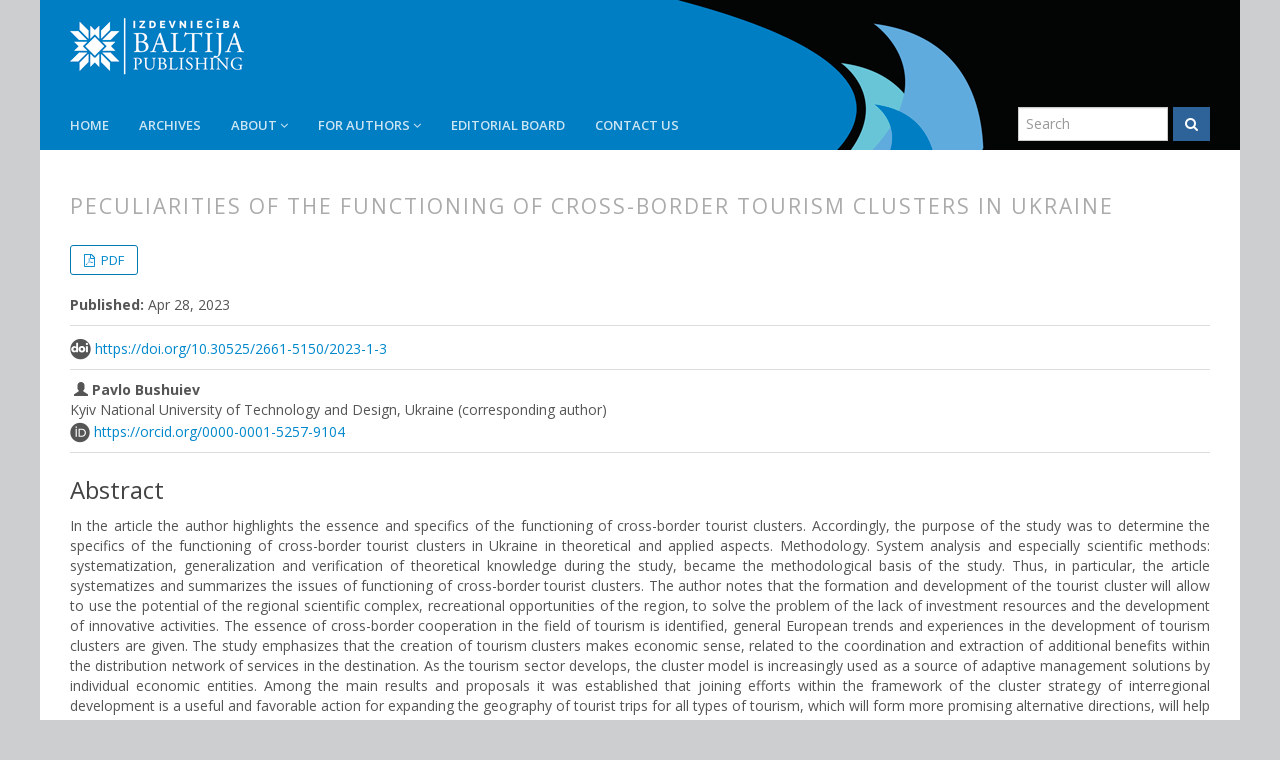

--- FILE ---
content_type: text/html; charset=utf-8
request_url: http://www.baltijapublishing.lv/index.php/threeseas/article/view/2056
body_size: 6823
content:


	<!DOCTYPE html>
<html lang="en-US" xml:lang="en-US">
<head>
	<meta http-equiv="Content-Type" content="text/html; charset=utf-8">
	<meta name="viewport" content="width=device-width, initial-scale=1.0">
	<title>
		PECULIARITIES OF THE FUNCTIONING OF CROSS-BORDER TOURISM CLUSTERS IN UKRAINE
							| Three Seas Economic Journal
			</title>

	
<meta name="generator" content="Open Journal Systems 3.1.2.4">
<meta name="gs_meta_revision" content="1.1"/>
<meta name="citation_journal_title" content="Three Seas Economic Journal"/>
<meta name="citation_journal_abbrev" content="1"/>
<meta name="citation_issn" content="2661-5290"/> 
<meta name="citation_author" content="Pavlo Bushuiev"/>
<meta name="citation_author_institution" content="Kyiv National University of Technology and Design, Ukraine (corresponding author)"/>
<meta name="citation_title" content="PECULIARITIES OF THE FUNCTIONING OF CROSS-BORDER TOURISM CLUSTERS IN UKRAINE"/>
<meta name="citation_date" content="2023/04/28"/>
<meta name="citation_volume" content="4"/>
<meta name="citation_issue" content="1"/>
<meta name="citation_firstpage" content="18"/>
<meta name="citation_lastpage" content="23"/>
<meta name="citation_doi" content="10.30525/2661-5150/2023-1-3"/>
<meta name="citation_abstract_html_url" content="http://www.baltijapublishing.lv/index.php/threeseas/article/view/2056"/>
<meta name="citation_keywords" xml:lang="en" content="tourist claster"/>
<meta name="citation_keywords" xml:lang="en" content="tourist destination"/>
<meta name="citation_keywords" xml:lang="en" content="tourism product"/>
<meta name="citation_keywords" xml:lang="en" content="service sector"/>
<meta name="citation_keywords" xml:lang="en" content="cross-border tourist clusters"/>
<meta name="citation_pdf_url" content="http://www.baltijapublishing.lv/index.php/threeseas/article/download/2056/2063"/>
<link rel="schema.DC" href="http://purl.org/dc/elements/1.1/" />
<meta name="DC.Creator.PersonalName" content="Pavlo Bushuiev"/>
<meta name="DC.Date.created" scheme="ISO8601" content="2023-04-28"/>
<meta name="DC.Date.dateSubmitted" scheme="ISO8601" content="2023-05-10"/>
<meta name="DC.Date.issued" scheme="ISO8601" content="2023-05-10"/>
<meta name="DC.Date.modified" scheme="ISO8601" content="2023-05-10"/>
<meta name="DC.Description" xml:lang="en" content="In the article the author highlights the essence and specifics of the functioning of cross-border tourist clusters. Accordingly, the purpose of the study was to determine the specifics of the functioning of cross-border tourist clusters in Ukraine in theoretical and applied aspects. Methodology. System analysis and especially scientific methods: systematization, generalization and verification of theoretical knowledge during the study, became the methodological basis of the study. Thus, in particular, the article systematizes and summarizes the issues of functioning of cross-border tourist clusters. The author notes that the formation and development of the tourist cluster will allow to use the potential of the regional scientific complex, recreational opportunities of the region, to solve the problem of the lack of investment resources and the development of innovative activities. The essence of cross-border cooperation in the field of tourism is identified, general European trends and experiences in the development of tourism clusters are given. The study emphasizes that the creation of tourism clusters makes economic sense, related to the coordination and extraction of additional benefits within the distribution network of services in the destination. As the tourism sector develops, the cluster model is increasingly used as a source of adaptive management solutions by individual economic entities. Among the main results and proposals it was established that joining efforts within the framework of the cluster strategy of interregional development is a useful and favorable action for expanding the geography of tourist trips for all types of tourism, which will form more promising alternative directions, will help not only to maintain, but also to increase the flow of tourists by increasing the availability and options of choosing a wider range of resources, Increase the length of stay of tourists in the territory of the region, reduce customs formalities and the impact of other barriers, which would allow to maximally reduce the time and costs for free movement of tourists and develop socio-cultural and economic-political relations between countries, which will be extremely necessary after the stabilization of the situation in Ukraine and the end of hostilities."/>
<meta name="DC.Format" scheme="IMT" content="application/pdf"/>
<meta name="DC.Identifier" content="2056"/>
<meta name="DC.Identifier.pageNumber" content="18-23"/>
<meta name="DC.Identifier.DOI" content="10.30525/2661-5150/2023-1-3"/>
<meta name="DC.Identifier.URI" content="http://www.baltijapublishing.lv/index.php/threeseas/article/view/2056"/>
<meta name="DC.Language" scheme="ISO639-1" content="en"/>
<meta name="DC.Rights" content="Copyright (c) 2023 Pavlo Bushuiev"/>
<meta name="DC.Rights" content="https://creativecommons.org/licenses/by/4.0"/>
<meta name="DC.Source" content="Three Seas Economic Journal"/>
<meta name="DC.Source.ISSN" content="2661-5290"/>
<meta name="DC.Source.Issue" content="1"/>
<meta name="DC.Source.Volume" content="4"/>
<meta name="DC.Source.URI" content="http://www.baltijapublishing.lv/index.php/threeseas"/>
<meta name="DC.Subject" xml:lang="en" content="tourist claster"/>
<meta name="DC.Subject" xml:lang="en" content="tourist destination"/>
<meta name="DC.Subject" xml:lang="en" content="tourism product"/>
<meta name="DC.Subject" xml:lang="en" content="service sector"/>
<meta name="DC.Subject" xml:lang="en" content="cross-border tourist clusters"/>
<meta name="DC.Title" content="PECULIARITIES OF THE FUNCTIONING OF CROSS-BORDER TOURISM CLUSTERS IN UKRAINE"/>
<meta name="DC.Type" content="Text.Serial.Journal"/>
<meta name="DC.Type.articleType" content="Articles"/>
	<link rel="stylesheet" href="https://fonts.googleapis.com/css2?family=Open+Sans:ital,wght@0,400;0,600;0,700;1,400;1,600;1,700&display=swap" type="text/css" /><link rel="stylesheet" href="https://cdnjs.cloudflare.com/ajax/libs/font-awesome/4.7.0/css/font-awesome.min.css?v=3.1.2.4" type="text/css" /><link rel="stylesheet" href="http://www.baltijapublishing.lv/plugins/themes/baltia_seas/css/academicons.min.css?v=3.1.2.4" type="text/css" /><link rel="stylesheet" href="http://www.baltijapublishing.lv/index.php/threeseas/$$$call$$$/page/page/css?name=bootstrap" type="text/css" /><link rel="stylesheet" href="http://www.baltijapublishing.lv/plugins/themes/baltia_seas/css/main.css?v=3.1.2.4" type="text/css" /><link rel="stylesheet" href="http://www.baltijapublishing.lv/index.php/threeseas/$$$call$$$/page/page/css?name=custom" type="text/css" />
	<script src="//ajax.googleapis.com/ajax/libs/jquery/3.3.1/jquery.min.js?v=3.1.2.4" type="text/javascript"></script><script src="//ajax.googleapis.com/ajax/libs/jqueryui/1.12.0/jquery-ui.min.js?v=3.1.2.4" type="text/javascript"></script><script src="http://www.baltijapublishing.lv/lib/pkp/js/lib/jquery/plugins/jquery.tag-it.js?v=3.1.2.4" type="text/javascript"></script><script src="http://www.baltijapublishing.lv/plugins/themes/baltia_seas/js/collapse.js?v=3.1.2.4" type="text/javascript"></script><script src="http://www.baltijapublishing.lv/plugins/themes/baltia_seas/bootstrap/js/bootstrap.min.js?v=3.1.2.4" type="text/javascript"></script><script src="http://www.baltijapublishing.lv/plugins/generic/citationStyleLanguage/js/articleCitation.js?v=3.1.2.4" type="text/javascript"></script>

</head>

<body  class="pkp_page_article pkp_op_view">
	<div class="pkp_structure_page">

				 		<input type="checkbox" name="menuOnTop" id="menuOnTop">
           
		<header class="navbar navbar-default back-en-US" id="headerNavigationContainer" role="banner">

			
																							<a href="http://www.baltijapublishing.lv/index.php/index">
						<span class="index-link"></span>
					</a>

			<div id="navMenuWrp">
																									  <label for="menuOnTop"  data-toggle="collapse" data-target="#nav-menu">
							      <span class="icon-bar"></span>
							      <span class="icon-bar"></span>
							      <span class="icon-bar"></span>
							  </label>
							  	<nav id="nav-menu" class="navbar-collapse collapse " aria-label="Site Navigation">
								    <div class="container">

																				              <ul id="main-navigation" class="nav navbar-nav ">
                                  <li class=" ">
              								<a href="http://www.baltijapublishing.lv/index.php/threeseas" class="">
							                HOME
                              </a>
                          </li>
                                  <li class=" ">
              								<a href="http://www.baltijapublishing.lv/index.php/threeseas/issue/archive" class="">
							                Archives
                              </a>
                          </li>
                                  <li class="  dropdown ">
              								<a href="javascript:void(0)" class="">
							                About
                                	<i class="fa fa-angle-down" aria-hidden="true"></i>
                              </a>
                              <ul class="dropdown-menu">
                                                            <li class="">
                        <a href="http://www.baltijapublishing.lv/index.php/threeseas/policies_ethics">
                          Publication Ethics
                        </a>
                      </li>
                                                                                <li class="">
                        <a href="http://www.baltijapublishing.lv/index.php/threeseas/about">
                          About the Journal
                        </a>
                      </li>
                                                                                <li class="">
                        <a href="http://www.baltijapublishing.lv/index.php/threeseas/review">
                          The Review Process
                        </a>
                      </li>
                                                                                <li class="">
                        <a href="http://www.baltijapublishing.lv/index.php/threeseas/indexed">
                          Indexed/Abstracted
                        </a>
                      </li>
                                                                                <li class="">
                        <a href="http://www.baltijapublishing.lv/index.php/threeseas/plagiarism">
                          Plagiarism Statement
                        </a>
                      </li>
                                                                                <li class="">
                        <a href="http://www.baltijapublishing.lv/index.php/threeseas/open_access">
                          Open Access Statement
                        </a>
                      </li>
                                                      </ul>
                          </li>
                                  <li class="  dropdown ">
              								<a href="javascript:void(0)" class="">
							                FOR AUTHORS
                                	<i class="fa fa-angle-down" aria-hidden="true"></i>
                              </a>
                              <ul class="dropdown-menu">
                                                            <li class="">
                        <a href="http://www.baltijapublishing.lv/index.php/threeseas/authors">
                          Submission Guidelines For Authors
                        </a>
                      </li>
                                                                                <li class="">
                        <a href="http://www.baltijapublishing.lv/index.php/threeseas/authorship">
                          Authorship and contributorship
                        </a>
                      </li>
                                                                                <li class="">
                        <a href="http://www.baltijapublishing.lv/index.php/threeseas/copyright">
                          Copyright And Permissions
                        </a>
                      </li>
                                                                                <li class="">
                        <a href="http://www.baltijapublishing.lv/index.php/threeseas/charge">
                          Article Processing Charge
                        </a>
                      </li>
                                                      </ul>
                          </li>
                                  <li class=" ">
              								<a href="http://www.baltijapublishing.lv/index.php/threeseas/editorial" class="">
							                EDITORIAL BOARD
                              </a>
                          </li>
                                  <li class=" ">
              								<a href="http://www.baltijapublishing.lv/index.php/threeseas/about/contact" class="">
							                Contact Us
                              </a>
                          </li>
                                            </ul>
      
																				<div id="searchWrpNav">
									        									          <div class="searchCntNav">
									            <form class="navbar-form navbar-left" role="search" method="post" action="http://www.baltijapublishing.lv/index.php/threeseas/search/search">
  <div class="form-group">
    <input class="form-control" name="query" value="" type="text" aria-label="Search Query" placeholder="Search">
  </div>
  <button type="submit" class="btn btn-default"><i class="fa fa-search"></i></button>
</form>
									          </div>
									        										</div>
									</div>
								</nav>

																					</div>
			<!-- .pkp_head_wrapper -->
		</header><!-- .pkp_structure_head -->

				<div class="pkp_structure_content container" id="mainContainer">
			<main class="pkp_structure_main col-md-9 " role="main">

<div class="deepanbrea">
			<nav class="cmp_breadcrumbs" role="navigation" aria-label="You are here:">
	<ol class="breadcrumb">
		<li>
			<a href="http://www.baltijapublishing.lv/index.php/threeseas/index">
				Home
			</a>
		</li>
		<li>
			<a href="http://www.baltijapublishing.lv/index.php/threeseas/issue/archive">
				Archives
			</a>
		</li>
		<li>
			<a href="http://www.baltijapublishing.lv/index.php/threeseas/issue/view/130">
				Vol. 4 No. 1 (2023): Three Seas Economic Journal
			</a>
		</li>
		<li class="active">
											Article
					</li>
	</ol>
</nav>
	</div>
<div class="page page_article">

		
<article class="article-details">
	<header><meta http-equiv="Content-Type" content="text/html; charset=utf-8">
		<div class="headings">
			<section class="section">
				<h2 class="headings">
					PECULIARITIES OF THE FUNCTIONING OF CROSS-BORDER TOURISM CLUSTERS IN UKRAINE
									</h2>
			</section>
		</div>
	</header>

	<div class="row">
		<div class="col-md-12">
			<section class="article-main">

						<h2 class="sr-only">##plugins.themes.bootstrap3.article.main##</h2>

						<h2 class="sr-only">##plugins.themes.bootstrap3.article.sidebar##</h2>

					
										<div class="download">
					<div class="galleryLinksWrp">

											


	

		


<a class="galley-link" role="button" target="_blank" data-type="pdf" href="http://www.baltijapublishing.lv/index.php/threeseas/article/view/2056/2063">

		
	PDF
	</a>



										</div>
				</div>
			
							
									<div class="list-group-item date-published">
						<strong>Published:</strong>
						Apr 28, 2023
					</div>
								

																																														<div class="list-group-item doi">
													<i class="ai ai-doi"></i>
							<a href="https://doi.org/10.30525/2661-5150/2023-1-3">
								https://doi.org/10.30525/2661-5150/2023-1-3
							</a>
						</div>
																		<div class="list-group-item date-published">
													<p class="details-author">&nbsp;<span class="glyphicon glyphicon-user"></span> Pavlo Bushuiev</p>
															<div class="article-author-affilitation">
									Kyiv National University of Technology and Design, Ukraine (corresponding author)
								</div>
																					<div class="orcid">	<span class="orcid">
								<i class="ai ai-orcid"></i>
									<a href="https://orcid.org/0000-0001-5257-9104" target="_blank">
																			https://orcid.org/0000-0001-5257-9104
									</a>
								</span></div>
																		</div>
				
													<div class="article-summary" id="summary">
						<h2>Abstract</h2>
						<div class="article-abstract">
							<p>In the article the author highlights the essence and specifics of the functioning of cross-border tourist clusters. Accordingly, the purpose of the study was to determine the specifics of the functioning of cross-border tourist clusters in Ukraine in theoretical and applied aspects. Methodology. System analysis and especially scientific methods: systematization, generalization and verification of theoretical knowledge during the study, became the methodological basis of the study. Thus, in particular, the article systematizes and summarizes the issues of functioning of cross-border tourist clusters. The author notes that the formation and development of the tourist cluster will allow to use the potential of the regional scientific complex, recreational opportunities of the region, to solve the problem of the lack of investment resources and the development of innovative activities. The essence of cross-border cooperation in the field of tourism is identified, general European trends and experiences in the development of tourism clusters are given. The study emphasizes that the creation of tourism clusters makes economic sense, related to the coordination and extraction of additional benefits within the distribution network of services in the destination. As the tourism sector develops, the cluster model is increasingly used as a source of adaptive management solutions by individual economic entities. Among the main results and proposals it was established that joining efforts within the framework of the cluster strategy of interregional development is a useful and favorable action for expanding the geography of tourist trips for all types of tourism, which will form more promising alternative directions, will help not only to maintain, but also to increase the flow of tourists by increasing the availability and options of choosing a wider range of resources, Increase the length of stay of tourists in the territory of the region, reduce customs formalities and the impact of other barriers, which would allow to maximally reduce the time and costs for free movement of tourists and develop socio-cultural and economic-political relations between countries, which will be extremely necessary after the stabilization of the situation in Ukraine and the end of hostilities.</p>
						</div>
					</div>
				
									<div class="article-summary" id="citation">
						<h2>
							How to Cite
						</h2>
						<div class="article-abstract ">
							<div id="citationOutput" class="citationJson" role="region" aria-live="polite">
								<div class="csl-bib-body">
  <div class="csl-entry">Bushuiev, P. (2023). PECULIARITIES OF THE FUNCTIONING OF CROSS-BORDER TOURISM CLUSTERS IN UKRAINE. <i>Three Seas Economic Journal</i>, <i>4</i>(1), 18-23. https://doi.org/10.30525/2661-5150/2023-1-3</div>
</div>
							</div>
							<div class="btn-group">
							  <button type="button" class="btn btn-default dropdown-toggle" data-toggle="dropdown" aria-controls="cslCitationFormats">
							    More Citation Formats
									<span class="caret"></span>
							  </button>
							  <ul class="dropdown-menu" role="menu">
																			<li>
											<a class="getJsonData" aria-controls="citationOutput"
												hrefs="http://www.baltijapublishing.lv/index.php/threeseas/citationstylelanguage/get/apa?submissionId=2056"
												data-load-citation
												data-json-href="http://www.baltijapublishing.lv/index.php/threeseas/citationstylelanguage/get/apa?submissionId=2056&amp;return=json">
												APA
											</a>
										</li>
																			<li>
											<a class="getJsonData" aria-controls="citationOutput"
												hrefs="http://www.baltijapublishing.lv/index.php/threeseas/citationstylelanguage/get/chicago-author-date?submissionId=2056"
												data-load-citation
												data-json-href="http://www.baltijapublishing.lv/index.php/threeseas/citationstylelanguage/get/chicago-author-date?submissionId=2056&amp;return=json">
												Chicago
											</a>
										</li>
																			<li>
											<a class="getJsonData" aria-controls="citationOutput"
												hrefs="http://www.baltijapublishing.lv/index.php/threeseas/citationstylelanguage/get/harvard-cite-them-right?submissionId=2056"
												data-load-citation
												data-json-href="http://www.baltijapublishing.lv/index.php/threeseas/citationstylelanguage/get/harvard-cite-them-right?submissionId=2056&amp;return=json">
												Harvard
											</a>
										</li>
																  </ul>
							</div>
						</div>
					</div>
												

				Article views:  304 |
																PDF Downloads:  288
								<br>
				<br>
			</section><!-- .article-main -->

			<section class="article-more-details">

								<h2 class="sr-only">##plugins.themes.bootstrap3.article.details##</h2>
								<div class="panel panel-default issue">
					<div class="panel-heading">
						Keywords
					</div>
					<div class="panel-body">
												<p>
																					tourist claster, 														tourist destination, 														tourism product, 														service sector, 														cross-border tourist clusters																				</p>
											</div>
				</div>
				
								<div class="panel panel-default issue">
					<div class="panel-heading">
						References
					</div>
					<div class="panel-body">
																					<p>Alexandrova, A. Yu. (2007). Tourist clusters: content, boundaries, mechanism of functioning. Modern Problems of Services and Tourism, 1, 51–61. </p>
															<p>Carrie, A. (1999). Integrated clusters – the future basis of competition. International Journal of Agile Management Systems, 1(1), 45–50. </p>
															<p>Cunha, S. K. (2005). Tourism Cluster Competitiveness and Sustainability: Proposal for a Systemic Model to Measure the Impact of Tourism on Local Development. Brazilian Administration Review, 48–52. </p>
															<p>Gerasimchuk, Z. V., &amp; Lyutak, O. M. (2010). Regional policy of cross-border cooperation: mechanism of formation and implementation. Lutsk: Nadstyria. </p>
															<p>Kuah, A. T. (2002). Cluster Theory and Practice: Advantages for the Small Business Locating in a Vibrant Cluster, Cluster Theory and the Small Business. Journal of Research in Marketing and Entrepreneurship, IV(3), 206–228. </p>
															<p>Liu, Q., &amp; Yang, Q. (2013). Research on tourism industrial cluster from the perspective of network platform. Interdisciplinary Journal of Contemporary Research in Business, 4(11), 25–29. </p>
															<p>Marshall, A. (1922). Principles of Economics: An introductory volume. London, Macmillan and Co., 871. </p>
															<p>Porter, M. (2003). Competition. Moscow, 496. </p>
															<p>Porter, M. (2000). Location, Clusters, and Company Strategy. Oxford: Oxford University Press, 484. </p>
															<p>Solvel, O., Lindqvist, G., &amp; Ketels, Ch. (2006). The Cluster Initiatives Greenbook, 312. </p>
																		</div>
				</div>
				
																			
								
								<div class="panel panel-default issue">
					<div class="panel-heading">
						Issue
					</div>
					<div class="panel-body">
						<a class="title" href="http://www.baltijapublishing.lv/index.php/threeseas/issue/view/130">
							Vol. 4 No. 1 (2023): Three Seas Economic Journal
						</a>

					</div>
				</div>
				
													<div class="panel panel-default copyright">
						<div class="panel-body">
																								<a rel="license" href="https://creativecommons.org/licenses/by/4.0/"><img alt="Creative Commons License" src="//i.creativecommons.org/l/by/4.0/88x31.png" /></a><p>This work is licensed under a <a rel="license" href="https://creativecommons.org/licenses/by/4.0/">Creative Commons Attribution 4.0 International License</a>.</p>
																						
						</div>
					</div>
				
				

			</section><!-- .article-details -->
		</div><!-- .col-md-8 -->
	</div><!-- .row -->
</article>

<script language="JavaScript" type="text/JavaScript" src="/plugins/themes/baltia_seas/js/cit.js"></script>

	

</div><!-- .page -->
</main>
</div><!-- pkp_structure_content -->

<footer class="footer hidden-print">
&copy; 2015–2026 “Baltija Publishing”
</footer>

</div><!-- pkp_structure_page -->
<div class="modal fade" id="editorialModel" role="dialog">
  <div class="modal-dialog">
    <!-- Modal content-->
    <div class="modal-content">
      <div class="modal-header">
        <button type="button" class="close" data-dismiss="modal">&times;</button>
        <h4 class="modal-title">Modal Header</h4>
      </div>
      <div class="modal-body">
      </div>
      <div class="modal-footer">
        <button type="button" class="btn btn-default" data-dismiss="modal">Close</button>
      </div>
    </div>
  </div>
</div>




<script type="text/javascript">
  $(function (){
      var baseUrl = window.location ;
      $('#main-navigation a[href="'+baseUrl+'"]').addClass('active');
      $('body').on('click', '.show-search',function(e){
        var flag = $('#seachCheckFlag').prop('checked');
        if(flag==true){
          $('#seachCheckFlag').prop('checked', false);
                setTimeout(function (){
                  $('#searchWrpNav button[type="submit"]').click();
                }, 1000);
             }else{
               $('#seachCheckFlag').prop('checked', true);
             }
           });

        //slider
        if( $('.slider_box_area').length==0){
         $('#customblock-headerslider, #customblock-HomePageInfo').remove();
       }

      $('#sidebar > div').each(function (){
        var title  = $('.blockTitle, .title', this).detach();
        var mtitle  = $('.content .titleSide', this).detach();
        $('.content', this).before(mtitle);
        $('.content .titleSide', this).remove();
        $('.content .title', this).remove();
        var  thisEl = $(this);
        $('.content', this).before(title);
        $('.blockTitle, .title', this).click(function (){
          $(this).next('.content').toggle();
          thisEl.toggleClass('ShowDetailsSidebar');
        });
      });

    });
  </script>

  <style type="text/css">
    #customblock-newssection { display: none}
  </style>

  <script type="text/javascript">
    $(function (){
      var authCustomBlock = $('#customblock-currentIssueInfo').html();
      var infoCustomBlock = $('#customblock-currentIssueInfoAuthor').html();
      //Editoral popup
      $('.detailsOpening').click(function(){
        var html = '';
        var header = '';
        html += '<p>'+ $(this).find('.editoruserDetails').html() + '</p>';
        header = '<h2  class="modal-title">'+$(this).find('.editoruserHead').html()+'</small></h3>';
        $("#editorialModel .modal-body").html($(html));
        $("#editorialModel .modal-title").html(header);
        $("#editorialModel").modal();
      })
      //End Editorial popup
      if(authCustomBlock)
      {
        $('.currentIssueInfo').html(authCustomBlock)
      }
      else
      {
        $('.currentIssueInfoAuthor').html('<div class="noInfo">- Current issue info not available -</div>')
      }
      if(infoCustomBlock)
      {
        $('.currentIssueInfoAuthor').html(infoCustomBlock)
      }
      else
      {
        $('.currentIssueInfoAuthor').html('<div class="noInfo">- Author info not available -</div>')
      }

     var Ncount = 0;
     var news = $('#customblock-newssection p > a').length;
     if(news>0)
     {
      var __OBJECTS = [];
      $('#newsslide').show();
      $('#customblock-newssection p > a').each(function() {
        __OBJECTS.push($(this));
      });
      addPositioningClasses();
      var timer = 4000;
      var finaltimer = news*timer;
      function addPositioningClasses() {
        var card = __OBJECTS.pop();
        innHTml = $(card).wrap('<div>').parent().html();
        $('#latestnews-content').html(innHTml)
        $(card).unwrap();
        if (__OBJECTS.length) {
          setTimeout(addPositioningClasses, timer)
        }
      }
      setInterval(function(){
        $('#customblock-newssection p > a').each(function() {
          __OBJECTS.push($(this));
        });
        addPositioningClasses()
      }, finaltimer);
      }// recent new section
      $('.searchBarWrp input').focusin(function (){
        $(this).closest('.searchBarWrp').addClass('activeState');
      }).focusout(function (){
        $(this).closest('.searchBarWrp').removeClass('activeState');
      });
      $('#sidebar > div .title').click(function (){
        $(this).closest('.pkp_block').toggleClass('showHide');
      });
      var baseUrl  = window.location ;

      $('#main-navigation a[href="'+baseUrl+'"]').addClass('active');
      $('body').on('click', '.show-search',function(e){
        var flag = $('#seachCheckFlag').prop('checked');
        if(flag==true){
          $('#seachCheckFlag').prop('checked', false);
                setTimeout(function (){
                  $('#searchWrpNav button[type="submit"]').click();
                }, 1000);
             }else{
               $('#seachCheckFlag').prop('checked', true);
             }
           });
      });
    </script>
    
  </body>
  </html>


--- FILE ---
content_type: text/css
request_url: http://www.baltijapublishing.lv/plugins/themes/baltia_seas/css/main.css?v=3.1.2.4
body_size: 11010
content:
a,
a:link {
    color: #6091ba;
}

a:visited {
    color: #365d7e;
}

a:hover {
    color: #365d7e;
    text-decoration: none;
}

a,
a:hover {
    -webkit-transition: all 0.2s linear;
    -moz-transition: all 0.2s linear;
    -ms-transition: all 0.2s linear;
    -o-transition: all 0.2s linear;
    transition: all 0.2s linear;
}

body {
    color: #7d7d7d !important;
    font-family: 'Open Sans', sans-serif !important;
    font-size: 14px;
    position: relative;
}

.pkp_structure_page {
    margin: 0 auto;
    width: 100%;
    position: relative;
    z-index: 1;
}

.pkp_structure_page .container {
    width: 1200px
}


/*.pkp_structure_page  .container{width:100% !important}*/

.topHeader {
    background: #CF3424;
    font-size: 13px;
    opacity: 1;
    padding: 0 0px 0 0;
    position: absolute;
    top: 0px;
    left: 0px;
    right: 0px;
    z-index: 999;
}

.mainNavigation {
    margin: 0 auto;
    padding: 0px 0;
    position: relative;
    clear: both;
}

.mainNavigation .container {
    padding-left: 20px;
    padding-right: 20px;
}

.navbar-brand>img {
    max-height: 50px;
}

[data-page="noJournal"] .slider_box_area,
[data-page="noJournal"] #publishingHome {
    display: none;
}

.mainNavigation h1 {
    margin: 0;
    max-width: 50%
}

.mainNavigation .navbar-brand {
    float: left;
    /*height: 40px;

    margin: 18px 0;*/
    height: inherit;
    margin: 0px 0;
    text-indent: -999em;
    width: inherit;
    background-position: left center;
    background-repeat: no-repeat;
    background-size: contain;
    padding: 10px;
}

#headerNavigationContainer {
    margin-bottom: 0px;
    background-color: #fff;
    border-radius: 0;
    position: fixed;
    width: 100%;
    top: 0px;
    z-index: 10;
}

#social-icons {
    padding: 0;
    text-align: right;
}

#social-icons .menu {
    list-style: none;
    margin: 0;
}

#social-icons .menu > li {
    float: left;
    border-right: 0px;
}

#social-icons .menu > li > a {
    display: block;
    line-height: 20px;
    font-size: 12px;
    padding: 10px 10px;
    font-weight: 400;
    color: rgba(255, 255, 255, 0.86);
    margin: 0px;
}

#social-icons .menu > li > a:hover {
    color: #000
}

#social-icons .menu > li:last-child > a {}

#social-icons .fa {
    padding-right: 4px;
}

.header-main nav .navbar-brand {
    float: left;
    height: 40px;
    margin: 18px 0;
    text-indent: -999em;
    width: 200px;
    background-position: left center;
    background-repeat: no-repeat;
    background-size: contain
}

#social-icons .menu > li:not(#searchWrpNav):not(.btnTops):hover,
#social-icons .menu > li.btnTops a:hover {
    background-color: #ffccbc;
    color: #000
}

.navbar-header {
    width: 100%;
    position: relative;
}

#searchWrpNav {
    float: right;
}

h2,
h3,
h4,
h5,
.tocTitle,
h6 {
    line-height: 1.8em;
    color: #4b4b4b;
    font-weight: 500
}

h2 {
    font-size: 24px;
    font-weight: 300;
    color: #444444;
    line-height: normal;
    font-weight: 500
}

.title_heading {
    font-weight: 700;
    font-style: normal;
    font-size: 16px;
    line-height: 1.375;
    font-family: "Roboto", sans-serif !important;
    text-transform: uppercase;
    letter-spacing: 1.6px;
    color: #505050;
}

h3 {
    font-size: 24px;
}

h4 {
    font-size: 1.5em;
    font-weight: 400;
    margin-top: .5em;
}

table {
    width: 100%;
    margin: 1em 0;
}

table td {
    padding: .5em .25em;
    vertical-align: top;
}

.roundedborder,
input,
select,
textarea,
a.file {
    -moz-border-radius: 4px;
    -webkit-border-radius: 4px;
    border-radius: 4px;
    border: 1px solid #cccccc;
}

input,
select,
textarea,
button {
    vertical-align: middle;
}

input,
select,
textarea {
    margin: 0 .05em 0 0;
    font-size: 1em;
    line-height: 1.5em;
}

input,
textarea,
button {
    border-radius: 0px;
}

input {
    padding: 4px;
    border-radius: 0px;
}

a.action,
.button,
.action,
.toggleExtras-inactive,
.toggleExtras-active,
#setup .options,
.options a {
    color: white;
}

.page-header {
    padding-bottom: 9px;
    margin: 40px 0 20px;
}

.search-advanced legend,
.search-results h2,
.form-horizontal legend {
    padding-bottom: 10px;
    margin-bottom: 20px;
    font-size: 16px;
    padding-top: 20px;
    border-bottom: 1px solid #e5e5e5;
}

.search-results h2 {
    padding-bottom: 5px;
    font-weight: 300
}

.search-advanced select {
    padding: 5px;
}

.btn-primary.active,
.btn-primary:active,
.open>.dropdown-toggle.btn-primary {
    background: #ed3733
}

#main-navigation {
    position: relative;
}

article .page-header {
    margin-top: 0px;
    border-bottom: 1px solid #eee;
}

.page-header h1 {}

.page-header h1 {
    font-size: 20px;
    line-height: 22px;
    padding-bottom: 8px;
    float: left;
    text-transform: uppercase;
    padding-bottom: 8px;
    margin-bottom: 20px;
}

div.page-header {
    margin: 0px 0 0px;
    display: inline-block;
    border-bottom: 0px;
    width: 100%;
}

div.page-header h1 {
    margin-top: 0px;
    width: 100%
}

.pkp_structure_main {
    float: right;
}

#sidebar {}

#sidebar .content ul {
    list-style: none;
    padding: 0px;
}

#sidebar .content li a:before {
    content: '\f105';
    font-family: 'FontAwesome';
    color: #BBBBBB;
    padding-right: 5px;
}

#sidebar .content li a {
    color: #396284;
    display: inline-block;
    position: relative;
    margin: 0 auto 8px;
    text-decoration: none;
    font-weight: 600;
    padding: 2px 15px 2px 5px;
    -webkit-transition: all 0.2s linear;
    -moz-transition: all 0.2s linear;
    -ms-transition: all 0.2s linear;
    -o-transition: all 0.2s linear;
    transition: all 0.2s linear;
}

#sidebar .content li a:hover {
    color: #000;
}

.titleSide {
    background: #6091ba;
    color: #FFFFFF;
    font-size: 13px;
    padding: 10px 5px 10px 20px;
    border-radius: 2px;
    position: relative;
    width: 100%;
    text-transform: uppercase;
    font-weight: 600;
    margin: 0 auto 30px;
    display: inline-block;
}

.titleSide:after {
    content: '';
    border-width: 0px;
    border-color: transparent;
    border-style: solid;
    border-width: 15px;
    border-top-color: #6091ba;
    left: 10px;
    top: 100%;
    content: " ";
    height: 0;
    width: 0;
    position: absolute;
}

#sidebar .blockTitle,
#sidebar .title {
    background: #6091ba;
    font-size: 14px;
    font-weight: 500;
    color: #fff;
    display: inline-block !important;
    width: 100%;
    padding: 10px 15px;
    -webkit-border-radius: 2px;
    -moz-border-radius: 2px;
    -o-border-radius: 2px;
    -ms-border-radius: 2px;
    border-radius: 0px;
    text-decoration: none !important;
    cursor: pointer;
    transition: all 0.2s;
    position: relative;
}

#sidebar .blockTitle:after1,
#sidebar .title:after1 {
    content: '\f107 ';
    position: absolute;
    right: 15px;
    font-size: 20px;
    font-family: 'FontAwesome';
    top: 7px;
}

#sidebar .ShowDetailsSidebar .blockTitle:after,
#sidebar .ShowDetailsSidebar .title:after {
    content: '\f106';
    position: absolute;
    right: 15px;
    font-size: 20px;
    font-family: 'FontAwesome';
    top: 7px;
}

#sidebar .blockTitle:hover,
#sidebar .title:hover,
#sidebar .blockTitle:focus,
#sidebar .title:focus,
#sidebar .ShowDetailsSidebar .blockTitle,
#sidebar .ShowDetailsSidebar .title {
    background: #396284;
}

#sidebar .blockTitle + .content,
#sidebar .title + .content {
    display: none;
    background: #e0f3f9
}

#sidebar > div {
    margin-bottom: 10px;
}

#sidebar .content {
    padding: 10px;
}

#sidebar .content .blockTitle {
    margin-bottom: 10px 0px;
}

#customblock-newssection {
    display: none;
}

.button,
.action,
.toggleExtras-inactive,
.toggleExtras-active,
#setup .options {
    padding: 5px 10px;
    border-radius: 0px;
    border: 1px solid rgba(0, 126, 55, 0);
    background-color: #3A74A7;
    font-weight: 300;
    margin-right: 1px;
    text-transform: uppercase;
}

.additional_content {}

.issue-toc {
    margin: 10px 0;
}

.homepage-image,
.issue-toc .thumbnail {
    float: left;
    display: block;
    padding: 4px;
    margin-bottom: 18px;
    line-height: 1.42857143;
    background-color: #fcfcfc;
    border: 1px solid #ddd;
    border-radius: 4px;
}

.issue-toc .thumbnail {
    border: 0px;
}

.issue-toc .thumbnail img {
    border: 1px solid #ddd;
    display: block;
    padding: 4px;
    margin-bottom: 18px;
    line-height: 1.42857143;
    background-color: #fcfcfc;
    border: 1px solid #ddd;
    border-radius: 4px;
}

.homepage-image + .journal-description,
.issue-toc .thumbnail + .description {
    margin-left: 50px;
}

.homepage-image + .journal-description {
    margin-left: 220px
}

section {
    clear: both;
}

ul {
    padding-left: 2em;
    list-style-type: disc;
}

#signinForm ul {
    padding-left: 0
}

.btn-success:hover,
.btn-success {
    background-color: #fd973d;
    border-color: #fd973d;
}

.searchCntNav {
    position: relative;
    margin-right: 0px;
    z-index: 9;
    border-radius: 5px;
}

.searchCntNav input {
    background: #fff;
    width: 150px !important;
    border-radius: 0px;
    height: 100%;
    padding: 6px 7px 7px 7px;
}

.searchCntNav input:focus {
    border-color: #6091ba !important;
}

.searchCntNav form {
    outline: none;
    box-shadow: none;
}

.searchCntNav button {
    padding: 7px 12px;
    border: 0px;
    color: #fff;
    border-radius: 0px;
    font-weight: bold;
    text-transform: uppercase;
    background-color: #9ecb3a;
    border-color: #9ecb3a;
    transition: all 0.5s;
    -webkit-transition: all 0.5s;
}

.searchCntNav button:hover {
    background-color: #6b9807;
    border-color: #398439;
    color: #fff
}

#main-navigation li#searchCntNav {
    margin-right: 0px;
}

#main-navigation .dropdown .dropdown-menu {
    background: #4678a1;
    display: block;
    top: 90%;
    padding: 0px;
    min-width: 200px;
    transition: all 0.5s;
    -webkit-transition: all 0.5s;
    visibility: hidden;
    opacity: 0;
    border: 0px;
    border-radius: 0px;
    -webkit-box-shadow: 0 2px 3px rgba(0, 0, 0, 0.15);
    box-shadow: 0 2px 3px rgba(0, 0, 0, 0.15);
}

#main-navigation .dropdown .dropdown-menu li a {
    text-align: left;
    font-size: 14px;
    text-transform: capitalize;
    background-repeat: no-repeat;
    background-color: rgba(0, 0, 0, 0);
    border-radius: 0;
    color: #fff;
    display: block;
    border-bottom: 1px solid #3e6a8f;
    padding: 8px 20px;
    font-weight: normal;
}

#main-navigation .dropdown .dropdown-menu li a:hover {
    background: #3e6a8f;
    padding-left: 24px;
}

#main-navigation .dropdown:hover .dropdown-menu {
    visibility: visible;
    opacity: 1;
    top: 100%;
}

.searchCntNav .show-search {
    position: absolute;
    font-size: 22px;
    margin: 0px;
    padding: 2px 3px;
    transition: all 0.5s;
    -webkit-transition: all 0.5s;
    font-weight: 500;
    color: #fff;
    cursor: pointer;
    right: 0px;
}

.newDropDown {
    position: relative;
}

.newDropDown ul {
    visibility: hidden;
    opacity: 0;
    right: 0px;
    position: absolute;
    top: 90%;
    background: #ffccbc;
    list-style: none;
    margin: 0px;
    padding: 0px;
    min-width: 150px;
    text-align: left;
    transition: all 0.2s;
    -webkit-transition: all 0.2s;
}

.newDropDown ul:before {
    content: '';
    position: absolute;
    top: -13px;
    border-width: 6px;
    border-color: transparent;
    border-style: solid;
    border-bottom: 8px solid #ffccbc;
    display: inline-block;
    right: 14px;
}

.newDropDown ul li {
    border: 0px;
    display: block;
    width: 100%;
    padding: 0px;
}

.newDropDown ul li a {
    display: block;
    padding: 5px 10px;
    color: #333
}

.newDropDown ul li:hover a {
    color: #D73C2C
}

.newDropDown:hover ul {
    opacity: 1;
    visibility: visible;
    top: 100%;
}

.newDropDown:hover ul {
    display: block;
}

#sidebarUser label {
    display: inline-block;
}

#rightSidebar select,
#leftSidebar select {
    padding: 5px;
}

#main p {
    word-break: break-word;
}

#aboutWrp ul {
    margin: 0px;
    padding: 0px;
}

.adminMenu ul li,
.pseudoMenu ul li,
#sidebar .block ul li,
#sidebarUser ul li,
table.listing ul li,
#aboutWrp ul li {
    list-style-type: none;
    padding: 10px 0 5px 5px;
    border-bottom: 1px solid #D1D3D5;
    display: block;
}

.adminMenu ul li a:before,
.pseudoMenu ul li a:before,
#sidebar .block ul li a:before,
#sidebarUser ul li a:before,
table.listing ul li a:before,
#aboutWrp ul li a:before {
    content: '\00BB';
    padding-right: 5px;
}

.fancyList ul li,
#signinForm ul li {
    list-style-type: none;
    padding: 10px 0 5px 5px;
    border-bottom: 1px solid #D1D3D5;
}

.fancyList ul li:before,
#signinForm ul li:before {
    content: '\00BB';
    padding-right: 5px;
}

.main .inner {
    margin: 0 10px;
}

.plain {
    padding-left: 0px;
}

.plain li {
    line-height: 28px
}

.navbar {
    z-index: inherit;
    border: 0px;
}

.menuOnTopClose {
    transition: all 0.2s;
    -webkit-transition: all 0.2s;
    box-shadow: 0px 0px 10px rgba(0, 0, 0, 0.5);
    background: #fff;
    color: #333 !important;
}

.menuOnTopClose {
    left: -200px !important;
    color: #333 !important;
}

.showOnMobile {
    display: none !important;
}

.table-responsive .action {
    white-space: nowrap;
}

.inline-form-field input,
.inline-form-field select {
    margin: 5px;
}


/*.breadcrumb{background: transparent; padding: 0px; margin-bottom: 0px;}

.breadcrumb a{color: #31648C; font-weight: 400}

.breadcrumb>li+li:before{    padding: 0 0px;

    color: #666;}*/

#mainContainer {
    margin-top: 144px !important;
    padding: 40px 0px;
    margin-top: 120px;
    background: #fff;
    position: relative;
}

.page_contact div.page-header h1 {
    margin-top: 25px;
    margin-bottom: 15px;
}

.mainNavigation .container {
    padding-bottom: 0px;
}

#topSearchWrpNav {
    display: none;
}

.page_submissions .alert-info {
    border: 0;
    border-left: 5px solid #007ab2;
    border-radius: 0px;
    background: #ddd;
    color: #000;
}

.page_submissions .alert-info a {
    display: inline-block;
    text-align: center;
    -webkit-transition: all 0.5s;
    font-size: 14px;
    cursor: pointer;
    display: inline-block;
    text-align: center;
    cursor: pointer;
    color: #007ab2 !important;
}

.adVSearch {
    text-align: right;
    padding-top: 5px;
}

.adVSearch a {
    color: rgba(255, 255, 255, 0.5);
    transition: all 0.5s;
    -webkit-transition: all 0.5s;
}

.adVSearch a:hover {
    color: rgba(255, 255, 255, 1);
}

.page_submissions .alert-info a:hover {
    text-decoration: underline;
}

.block_make_submission_link {
    border: 1px solid #99c140;
    background-color: #9ecb3a;
    display: inline-block;
    text-align: center;
    transition: all 0.5s;
    -webkit-transition: all 0.5s;
    font-size: 16px;
    cursor: pointer;
    color: #ffffff !important;
    width: 100%;
    padding: 7px;
    border-radius: 0px;
}

.block_make_submission_link:hover {
    background-color: #6b9807;
    border-color: #398439;
}

#sidebar .block_make_submission .content {
    padding: 0px;
}

#publishingHome {
    margin-right: 30px;
}

#publishingHome a {
    background-color: #9ecb3a;
    color: #fff;
    padding: 9px;
    display: inline-block;
    border: 1px solid #9ecb3a;
}

#publishingHome a:hover {
    background-color: #6b9807;
    border-color: #398439;
}

#showTopLinks {
    float: right;
    margin-top: 16px;
}

.topSocial,
#publishingHome {
    display: inline-block;
    vertical-align: middle;
}

.topSocial ul {
    list-style: none;
    padding: 0px;
    margin: 0px;
}

.topSocial li {
    display: inline-block;
}

.topSocial li a {
    display: inline-block;
    background: #6091ba;
    width: 32px;
    height: 32px;
    text-align: center;
    padding-top: 4px;
    -webkit-border-radius: 50%;
    -moz-border-radius: 50%;
    -ms-border-radius: 50%;
    -o-border-radius: 50%;
    border-radius: 50%;
    -moz-background-clip: padding;
    -webkit-background-clip: padding-box;
    background-clip: padding-box;
    font-size: 18px;
    margin-right: 10px;
    float: left;
    transition: all 0.5s;
    -webkit-transition: all 0.5s;
    color: #fff;
    line-height: 25px;
}

.topSocial li a.fa-facebook:hover {
    background: #507CBE;
    color: #fff
}

.topSocial li a.fa-twitter:hover {
    background: #63CDF1;
    color: #fff
}

.topSocial li a.fa-google-plus:hover {
    background: #F16261;
    color: #fff
}

.topSocial li a.fa-linkedin:hover {
    background: #90CADD;
    color: #fff
}

.topSocial li a:hover {
    opacity: 1
}

.btn-primary.read-more {
    margin-top: 5px;
    float: right;
    margin-top: 10px
}

.galleryLinksWrp {
    margin-top: 0px;
}

.themeEditIcon {
    background: #000;
    color: #fff;
    padding: 10px 15px;
    float: left;
    font-size: 18px;
    display: inline-block;
    border-radius: 3px;
}

.announcement-full .page-header {
    border-bottom: 0px;
    margin-bottom: 10px;
}

.announcement-full h1 {
    margin-bottom: 0px;
}

.announcementContent,
.announcement-full .description {
    padding-left: 63px;
}

.titleWithThemeEditIcon {
    margin-left: 63px;
    line-height: 20px;
}

.titleWithThemeEditIcon .date {
    display: block;
    width: 100%;
    font-size: 11px;
    margin-top: 4px;
    line-height: 16px;
    margin-bottom: 12px;
    color: #D4AC71;
}

.announcement-summary .media-heading {
    margin-bottom: 15px;
    margin-top: 10px;
    font-size: 18px;
}

.pkp_structure_main.col-md-12 {
    padding: 30px 0;
}

.download {
    padding-top: 10px;
    padding-bottom: 10px;
}

.article-summary {
    padding-bottom: 10px;
}

.article-summary .media-heading {
    font-size: 14px;
    margin-bottom: 0px;
}

.article-summary .media-left a {
    float: left;
}

#seachCheckFlag {
    display: none;
}

.contact_section ul {
    list-style: none;
    padding: 0px;
    line-height: 28px;
}

.contact.support {
    margin-top: 20px;
}

#contact-form .form-control {
    width: 100%
}

.about_site {
    margin-bottom: 15px
}

.journals .media-heading {
    font-size: 18px;
    color: #0b7dae
}

.journals a {
    color: #0b7dae
}

.journals .nav-pills>li>a {
    font-weight: 600;
    padding: 0px 10px;
}

.journals .nav-pills>li:first-child>a {
    padding-left: 0px;
}

.journals .nav-pills>li>a:hover {
    background: transparent;
}

.journals .media-list .media {
    border-bottom: 1px solid #eee;
    margin-top: 0;
    padding-bottom: 20px;
    height: 350px
}

.journals .media-list .media:nth-child(2n+1) {
    border-right: 1px solid #eee;
    padding: 10px;
}

.journals .media-list .media:last-child {
    border-right: 0px solid #eee;
    padding: 10px;
}

.journals .media-list .media .description {
    overflow: auto;
    min-height: 120px;
    font-size: 12px;
}

.journals .media-list .media .media-left {
    width: 160px;
    padding-right: 20px
}

.journals .media-list .media .media-left img {
    max-width: 160px;
    height: auto;
    border: 1px solid #ccc;
    box-shadow: 8px 9px 6px -6px black;
}

.journals .media-list .nav-pills {
    margin-bottom: 10px;
}

.journals .media-list .nav-pills li {
    border-right: 1px solid #ccc
}

.journals .media-list .nav-pills li:last-child {
    border-right: 0px solid #ccc
}

.submission_checklist .fa-check {
    color: #838383;
    float: left;
    font-size: 16px;
}

.submission_checklist .item-content {
    margin-left: 27px;
    display: block;
}

.submission_checklist .description {
    font-size: 16px
}

#carousel-example-generic {
    margin-bottom: 20px;
}

.cmp_pagination {
    display: inline-block;
    width: 100%
}

.social-widget ul:not(.social-icons) li {
    border-bottom: 1px solid #2e2e2e;
    padding: 7px 0;
}

.contact-widget a >img {
    max-height: 100px;
}

#topMenuBar {
    float: left;
    list-style: none;
    padding-left: 0px;
}

#topMenuBar li {
    float: left;
}

#topMenuBar li a {
    display: block;
    color: #fff;
    padding: 12px 10px;
    font-size: 15px;
}

#topMenuBar li:hover a {
    background-color: #444;
}

.newDropDown .fa-chevron-down {
    font-size: 10px !important;
    color: rgba(255, 255, 255, 0.38);
}

.menuRightBtns {
    float: right;
    margin-top: 15px;
}

.menuRightBtns .btn {
    font-size: 18px;
    padding: 8px 20px;
}

.mainNavigation .navbar-brand.pageHeaderTitle {
    color: #9ecb3a;
    text-indent: 0;
    font-size: 24px;
    padding: 26px 0px;
    font-weight: 600;
}

#navMenuWrp {
    background: #6091ba;
    display: table;
    width: 100%
}

#navMenuWrp #publishingHome {
    display: none;
}

#nav-menu {
    border-bottom: 0 none;
    float: left;
    margin: 0 auto;
    width: 100%;
    padding: 0;
    text-align: right;
    clear: both;
}

#nav-menu > ul > li {
    padding: 0;
    float: left;
    margin: 0 3px;
    width: auto;
    position: relative;
}

#nav-menu .menu > li:last-child {
    margin-right: 0;
}

#nav-menu .navbar-nav>li>a {
    color: #dce7f0;
}

#nav-menu li a {
    padding: 15px 15px;
    display: block;
    text-align: center;
    text-transform: uppercase;
    font-size: 13px;
    font-weight: 600;
}

#nav-menu li:hover a {
    color: #fff;
}

#breadcrumbWrp ol:empty {
    display: none;
}

#breadcrumbWrp {
    background-color: #f6f6f6;
    border-top: 0px solid #DDD;
    border-bottom: 5px solid #DDD;
    color: #666666;
    float: none;
    margin: 0 auto 0px;
    overflow: hidden;
    padding: 10px 20px;
    width: 100%;
    position: relative;
}

#breadcrumbWrp .bread_left a {
    color: #6B6F72;
    text-decoration: none;
    font-size: 10pt;
}

.bread_left {
    float: left;
    margin: 8px 14px;
}

.social_links {
    float: right;
    overflow: hidden;
    padding: 0;
    margin: 0;
    list-style: none;
}

.social_links li {
    float: left;
    margin-left: 8px;
}

.social_links li a {
    border-bottom: 1px solid #dddddd;
    border-left: 1px solid #dddddd;
    color: #ffffff;
    display: block;
    padding: 8px 10px;
    border-radius: 4px
}

.social_links a i {
    padding-right: 0.625rem;
}

.social_links li.social_twitter a {
    background-color: rgba(0, 171, 240, 0.65);
    color: #ffffff;
}

.social_links li.social_facebook a {
    background-color: rgba(70, 98, 158, 0.65);
    color: #ffffff;
}

.social_links li.social_rss a {
    background-color: rgba(238, 147, 19, 0.65);
    color: #ffffff;
}

.social_links li.social_twitter:hover a {
    background-color: #00abf0;
    color: #ffffff;
}

.social_links li.social_facebook:hover a {
    background-color: #46629e;
    color: #ffffff;
}

.social_links li.social_rss:hover a {
    background-color: #ee9313;
    color: #ffffff;
}

.social_links li.social_blog a {
    background-color: #8093bb;
    color: #ffffff;
}

.social_links li.social_blog:hover a {
    background-color: #46629e;
    color: #ffffff;
}

.slider_box_area .slider_left_box {
    display: table-cell;
    vertical-align: top;
    padding: 20px;
    width: 45%;
    color: #777;
}

.slider_box_area {
    display: table;
    background: #FFF0E0;
    border-bottom: 5px solid #DDDDDD;
    width: 100%;
}

.slider_container {
    display: table-cell;
    padding: 0 0 0 5px;
    vertical-align: top;
    width: 55%;
}

.slider_container .carousel-control {
    background: transparent;
}

.slider_container:empty,
.slider_left_box:empty {
    display: none;
}

.slider_left_box > h3 {
    background: #D4AC71;
    color: #fff;
    margin: 0;
    padding: 7px 10px;
    text-align: left;
    font-size: 18px;
    font-weight: bold;
    line-height: 24px;
    border-radius: 2px;
}

.slider_left_box > p {
    border: medium none;
    margin: 0;
    padding: 7px;
}

.flexslider {
    overflow: hidden;
    position: relative;
}

.slider_container .slides {
    margin: 0;
    overflow: hidden;
    padding: 0;
}

.slider_container .slides li > a {
    display: block;
}

.slider_left_box .blockContent {
    padding: 0 10px;
    font-size: 14px;
    text-align: justify;
}

.slider_left_box p {
    margin: 10px 0;
}

a.black_box {
    background-color: #434343;
    border-radius: 3px;
    color: #ffffff;
    display: table;
    margin: 15px 0 0;
    padding: 5px 20px;
    transition: all 0.5s;
    -webkit-transition: all 0.5s;
}

a.black_box:hover {
    background-color: #121212;
}

.slider_container #carousel-example-generic {
    margin-bottom: 0px;
}

.carousel-control span:first-child:after {
    content: "";
    border: 0px solid #fff;
    position: absolute;
    width: 50px;
    height: 50px;
    border-radius: 50%;
    left: -10px;
    top: -9px;
}

#homeTabWrp {
    margin-top: 0px;
}

#homeTabWrp .nav-tabs {
    border-bottom: 0px solid #EEEEEE;
}

#homeTabWrp .nav-tabs a {
    background: #f5f5f5;
    padding: 5px 5px;
    margin-right: 5px;
    margin-bottom: 10px;
    -webkit-transition: all 0.2s linear;
    -moz-transition: all 0.2s linear;
    -ms-transition: all 0.2s linear;
    -o-transition: all 0.2s linear;
    transition: all 0.2s linear;
    font-size: 13px;
    font-weight: 400;
    border-radius: 0px;
    color: #333;
    border: 1px solid #e8e8e8;
}

#homeTabWrp .nav-tabs .active a {
    background-color: #6091ba;
    color: #FFFFFF;
    border-color: #6091ba;
}

#homeTabWrp .nav-tabs li:hover:not(.active) a {
    background-color: inherit;
}

#homeTabWrp .tab-content {
    background: rgba(0, 0, 0, 0);
    border-width: 0;
    display: block;
    padding: 15px 0px;
    position: relative;
}

.issueTocPublishArticles h2,
.page-header h3,
.page-header h1 {
    border-bottom: 0px solid #E7E7E7;
    background: #f5f5f5;
    line-height: 18px;
    text-align: left;
    border-radius: 2px;
    margin: 10px auto 0;
    padding: 8px;
}

.page-header h3,
.titleWithThemeEditIcon,
.page-header h1 {
    margin-top: 0px;
}

.current_issue .page-header {
    margin-top: 20px;
    margin-bottom: 0px;
}

.page_announcement .titleWithThemeEditIcon .date {
    margin-bottom: 0px;
}

.page_announcement .themeEditIcon {
    display: none;
}

.issueTocPublishArticles .activeNow .media-list {
    display: block;
}

.issueTocPublishArticles .activeNow h2 {
    background-position: left -30px;
}

.article-summary .media-heading a {
    display: block;
    font-size: 18px;
    text-decoration: none;
}

.titleWithThemeEditIcon {
    border: 0px;
}

#main-content {
    padding-top: 0px
}

.page-header h1 {
    font-size: 20px;
}

.issueTocPublishArticles .article-summary .media-heading,
.issueTocPublishArticles .article-summary .meta {
    margin-right: 140px;
}

.issueTocPublishArticles .media-body {
    position: relative;
    height: 50px;
    border-bottom: 1px dashed #ddd;
}

.page_contact,
.page {
    padding-top: 0px;
}


/*for pdf viewer*/

#pdfCanvasContainer {
    position: absolute;
    top: 0;
    left: 0;
    right: 0;
    bottom: 0;
    overflow-y: hidden;
    height: 1200px;
    width: 100%;
    max-width: 100%;
}

.header_view_pdf,
.header_view {
    position: fixed;
    width: 100%;
    background: #1b5083;
    color: #fff;
    display: inline-block;
    z-index: 1;
}

.header_view_pdf .pkp_screen_reader,
.header_view .pkp_screen_reader {
    display: none;
}

.header_view_pdf .download,
.header_view .download {
    right: 0px;
    width: auto;
    padding: 0 20px;
    background: #fff;
    color: #1b5083;
    display: block;
    position: absolute;
    top: 0;
    text-align: center;
    line-height: 30px;
    height: 30px;
}

.header_view_pdf .download:before,
.header_view .download:before {
    content: "\f019";
    font-family: 'FontAwesome';
}

.header_view_pdf .return:before,
.header_view .return:before {
    content: "\f060";
    font-family: 'FontAwesome';
}

.header_view_pdf .return,
.header_view .return {
    left: 0px;
    position: absolute;
    top: 0;
    left: 0;
    width: 30px;
    background: #fff;
    color: #009de5;
    text-align: center;
}

.header_view_pdf .title,
.header_view .title {
    line-height: 30px;
    display: block;
    padding-left: 40px;
    max-width: 100%;
    overflow-x: hidden;
    text-overflow: ellipsis;
    white-space: nowrap;
    font-size: 13px;
    color: #fff;
}

.header_view_pdf .return,
.header_view .download {
    background: #fff;
    color: #1b5083;
    display: block;
    position: absolute;
    top: 0;
    text-align: center;
    line-height: 30px;
    height: 30px;
}

.header_view .return,
.header_view .download {
    background: #fff;
    color: #1b5083;
    display: block;
    position: absolute;
    top: 0;
    text-align: center;
    line-height: 30px;
    height: 30px;
}

.header_view_pdf .return .label,
.header_view_pdf .download .label {
    color: #1b5083
}

.header_view .return .label,
.header_view .download .label {
    color: #1b5083
}

.header_view_pdf a,
.header_view_pdf a {
    color: #fff;
}

#pdfCanvasContainer iframe {
    margin-top: 30px;
    border: 0px;
}


/*end for pdf viewer*/

.titlu {
    line-height: 140%;
    height: 140%;
    padding: 0;
    text-indent: 0;
    margin: 0;
    margin-bottom: 10px;
    font-size: 12px !important;
    font-weight: bold;
    text-transform: uppercase;
    color: #30708b;
}

.titlu1 {
    line-height: 140%;
    height: 140%;
    padding: 0;
    text-indent: 0;
    margin: 0;
    margin-bottom: 10px;
    font-size: 12px !important;
    font-weight: bold;
    text-transform: uppercase;
    color: #30708b;
}

h3.titlu {
    border-bottom: 0 !important;
}

.itemul {
    /* To correctly align image, regardless of content height: */
    vertical-align: top;
    display: inline-block;
    /* To horizontally center images and caption */
    text-align: center;
    /* The width of the container also implies margin around the images. */
    width: 28%;
    border-left: 1px solid #E9E9E9;
}

.itemul2 {
    /* To correctly align image, regardless of content height: */
    vertical-align: top;
    display: inline-block;
    /* To horizontally center images and caption */
    text-align: center;
    /* The width of the container also implies margin around the images. */
    width: 28%;
    border-left: 1px solid #E9E9E9;
}

.itemul3 {
    /* To correctly align image, regardless of content height: */
    vertical-align: top;
    display: inline-block;
    /* To horizontally center images and caption */
    text-align: center;
    /* The width of the container also implies margin around the images. */
    border-left: 1px solid #E9E9E9;
}

.hometabscontainer {
    display: inline-block;
    width: 100%;
    padding: 10px;
    margin-bottom: 0px;
}

#announcementsTab {}

#pastIssuesTab ul {
    padding: 25px 0 0 5px;
    list-style: none;
    display: inline-block;
}

#pastIssuesTab ul li {
    display: inline-block;
    float: left;
}

#pastIssuesTab ul li a {
    background: #eeeeee none repeat scroll 0 0;
    color: #777777;
    text-transform: capitalize;
    padding: 5px 20px;
    font-weight: 600;
    display: inline-block;
    margin: 2px;
    -webkit-border-radius: 2px;
    -moz-border-radius: 2px;
    -o-border-radius: 2px;
    -ms-border-radius: 2px;
    border-radius: 2px;
    text-decoration: none;
    font-size: 13px;
    margin: 1px;
    width: 180px;
}

#pastIssuesTab ul li a:hover,
#pastIssuesTab ul li a:focus {
    background: #777777 none repeat scroll 0 0;
    color: #eeeeee;
}

.page_issue_archive h2 {
    font-size: 14px;
    text-align: center;
}

.page-header {
    border-bottom: 0px solid #eee !important;
}

.footer .bottom-bar {
    background: #2b2b2b;
    padding: 5px 0;
}

.footer .row a,
a:visited {
    color: #dcce49;
}

.list-group-item {
    margin-bottom: 10px !important;
}

.btn-group .btn + .btn,
.btn-group .btn + .btn-group,
.btn-group .btn-group + .btn,
.btn-group .btn-group + .btn-group {
    margin-left: 10px !important;
}

.btn-group-justified > .btn,
.btn-group-justified > .btn-group {
    display: inline !important;
    float: none !important;
    width: 15% !important;
}

h2.current_issue_title.lead {
    padding: 10px;
    background-color: #979797;
    color: white;
    margin: 16px 0 20px;
    font-weight: 400;
}


/*----------css for article detail page email box-----------------*/


/*form start*/

#send_auth_mail_form {
    width: 100%;
    height: 100%;
    opacity: .95;
    top: 0;
    left: 0;
    display: none;
    position: fixed;
    background-color: #313131;
    overflow: auto;
    z-index: 10;
}

div#popupContact {
    position: absolute;
    left: 36%;
    top: 8%;
    margin-left: -202px;
}

form.authMail {
    max-width: 755px;
    min-width: 250px;
    padding: 10px 50px;
    border-radius: 10px;
    background-color: #fff
}

h2.auth_mail_head {
    background-color: #E5E5E5;
    padding: 20px 35px;
    margin: -10px -50px;
    text-align: center;
    border-radius: 10px 10px 0 0
}

hr {
    margin: 10px -50px;
    border: 0;
    border-top: 1px solid #ccc
}

input[type=text].authFormField {
    width: 100%;
    padding: 10px;
    margin-top: 30px;
    border: 1px solid #ccc !important;
    padding-left: 40px;
    font-size: 16px;
}

#subject {
    background-image: url(../images/name.jpg);
    background-repeat: no-repeat;
    background-position: 5px 7px
}

#auth_email {
    background-image: url(../images/email.png);
    background-repeat: no-repeat;
    background-position: 5px 7px
}

textarea.authFormField {
    background-image: url(../images/msg.png);
    background-repeat: no-repeat;
    background-position: 5px 7px;
    width: 100%;
    height: 95px;
    padding: 10px;
    resize: none;
    margin-top: 30px;
    border: 1px solid #ccc !important;
    padding-left: 40px;
    font-size: 16px;
    margin-bottom: 30px
}

.submit {
    text-decoration: none;
    width: 100%;
    text-align: center;
    display: block;
    background-color: #FFBC00;
    color: #fff;
    border: 1px solid #ccc;
    padding: 10px 0;
    font-size: 20px;
    cursor: pointer;
    border-radius: 5px;
    margin-bottom: 15px;
}

#authSend {
    background: #243b52;
    color: #fff;
}

#authCancel {
    background: #871607;
    color: #fff;
}

#authWait {
    background: gray;
    color: #fff;
}


/*----form end----*/


/*-------------article details page custom css -----------*/

.fa.fa-envelope {
    padding-bottom: 3px;
    overflow: hidden;
    color: #6172c2;
}

#close {
    position: absolute;
    right: -10px;
    top: -14px;
    cursor: pointer;
    background: #fff;
    padding: 7px;
    border: 1px solid;
    border-radius: 14px;
}

#article_metrics {
    height: 500px;
    overflow-y: auto;
}

.article-views {
    padding: 5%;
}

.item-views {
    position: relative;
    display: block;
    padding: .75rem 1.25rem;
    margin-bottom: -1px;
    background-color: #fff;
    border: 1px solid rgba(0, 0, 0, .125);
    text-align: center;
}

.item-views:first-child {
    border-top-left-radius: .25rem;
    border-top-right-radius: .25rem;
}

.item-views:last-child {
    margin-bottom: 0;
    border-bottom-right-radius: .25rem;
    border-bottom-left-radius: .25rem;
}

a.art_det_author_name {
    color: #f26f17 !important;
}

a.art_det_envelope {}

a.art_det_affiliation {
    color: #6172c2 !important;
}

a.art_det_bio {
    color: #6172c2 !important;
}


/*----------css for tables Editorial Page-----------------*/

table {
    border: 0;
    border-spacing: 0;
    font-size: 0.857em;
    margin: 10px 0;
    width: 100%;
}

table tr th,
table tr th a,
table tr th a:hover {
    color: #FFF;
    font-weight: bold;
}

table tr th {
    background: #757575;
    border-bottom-style: none;
}

tr td,
tr th {
    padding: 4px 9px;
    border: 1px solid #fff;
    text-align: left;
    background: rgba(0, 0, 0, 0.105);
}


/*----end----*/


/*----------css for Editorial Page-----------------*/

.sexytabs > ul {
    text-align: center;
    font-weight: 500;
    margin: 50px 0 0;
    padding: 0;
    position: relative;
    border-bottom: 1px solid rgba(0, 0, 0, 0.2);
    z-index: 1;
}

.sexytabs > ul > li {
    display: inline-block;
    background: #0b2a50;
    padding: 0.6em 0;
    position: relative;
    width: 36%;
    margin: 0 0 0 130px;
}

.sexytabs > ul > li:before,
.sexytabs > ul > li:after {
    opacity: 0;
    transition: 0.3s ease;
}

.sexytabs > ul > li.ui-tabs-active:before,
.sexytabs > ul > li.ui-tabs-active:after,
.sexytabs > ul > li.ui-state-hover:before,
.sexytabs > ul > li.ui-state-hover:after,
.sexytabs > ul > li.ui-state-focus:before,
.sexytabs > ul > li.ui-state-focus:after {
    opacity: 1;
}

.sexytabs > ul > li:before,
.sexytabs > ul > li.ui-state-active.ui-state-hover:before,
.sexytabs > ul > li.ui-state-active.ui-state-focus:before {
    content: "";
    position: absolute;
    z-index: -1;
    box-shadow: 0 2px 3px rgb(150, 150, 150);
    top: 50%;
    bottom: 0px;
    left: 5px;
    right: 5px;
    border-radius: 100px / 10px;
}

.sexytabs > ul > li:after,
.sexytabs > ul > li.ui-state-active.ui-state-hover:after,
.sexytabs > ul > li.ui-state-active.ui-state-focus:after {
    content: "";
    background: #c6c2c2;
    position: absolute;
    width: 12px;
    height: 12px;
    left: 50%;
    bottom: -6px;
    margin-left: -6px;
    transform: rotate(45deg);
    box-shadow: inset 3px 3px 3px rgb(150, 150, 150), inset 1px 1px 1px rgba(0, 0, 0, 0.3);
}

.sexytabs > ul > li.ui-state-hover:before,
.sexytabs > ul > li.ui-state-focus:before {
    box-shadow: 0 2px 3px rgba(0, 0, 0, 0.2);
}

.sexytabs > ul > li.ui-state-hover:after,
.sexytabs > ul > li.ui-state-focus:after {
    box-shadow: inset 3px 3px 3px rgba(0, 0, 0, 0.2), inset 1px 1px 1px rgba(0, 0, 0, 0.3);
}

.sexytabs > ul > li.ui-state-focus a {
    text-decoration: underline;
}

.sexytabs > ul > li:focus {
    outline: none;
}

.sexytabs > ul > li a {
    color: #444;
    text-decoration: none;
}

.sexytabs > ul > li a:focus {
    outline: none;
}

.sexytabs > ul > li a span {
    position: relative;
    top: -0.5em;
}

.sexytabs.dark > ul {
    border-bottom-color: rgba(255, 255, 255, 0.3);
}

.sexytabs.dark > ul > li {
    background: #0b2a50;
}

.sexytabs.dark > ul > li:before,
.sexytabs.dark > ul > li.ui-state-active.ui-state-hover:before,
.sexytabs.dark > ul > li.ui-state-active.ui-state-focus:before {
    box-shadow: 0 2px 3px rgba(255, 255, 255, 0.3);
}

.sexytabs.dark > ul > li:after,
.sexytabs.dark > ul > li.ui-state-active.ui-state-hover:after,
.sexytabs.dark > ul > li.ui-state-active.ui-state-focus:after {
    background: #969696;
    ;
    box-shadow: inset 3px 3px 3px rgba(255, 255, 255, 0.3), inset 1px 1px 1px rgba(255, 255, 255, 0.5);
}

.sexytabs.dark > ul > li.ui-state-hover:before,
.sexytabs.dark > ul > li.ui-state-focus:before {
    box-shadow: none;
}

.sexytabs.dark > ul > li.ui-state-hover:after,
.sexytabs.dark > ul > li.ui-state-focus:after {
    box-shadow: inset 1px 1px 0px rgba(255, 255, 255, 0.4);
}

.sexytabs.dark > ul > li a {
    color: white;
}

img.team {
    width: 60px;
    float: left;
    margin: 0 1em 1em 0;
    border-radius: 3px;
}

.sexytabs {
    /*  width: 90%;*/
    min-width: 244px;
    margin: auto;
}

.contentsteam {
    padding: 20px 20px;
    min-height: 250px;
}

.darkpage {
    background: #8aa9cf;
    color: white;
    margin-bottom: 10px;
}

.darkpage,
.lightpage {
    padding: 50px 0;
}


.directortitulo {
    color: #fff !important;
}

.subdirectortitulo {
    color: #ded7d7 !important;
}

.lightpage {
    background: #c6d9f0 !important;
}

#team1 {
    color: #19232f;
}

#team4 {
    color: #fff;
}


/*----end----*/


/*----------css for breadcumbs-----------------*/

#mainContainer {
    margin-top: 160px !important;
}

#headerNavigationContainer {
    z-index: 1000;
}

nav.cmp_breadcrumbs {
    border-bottom: 1px solid #ccc !important;
    width: 100%;
    position: fixed;
    top: 100px;
    background: #f5f5f5;
    border-radius: 0px;
    left: 0px;
    z-index: 12;
}

.breadcrumb {
    padding: 35px 15px 10px 15px !important;
    list-style: none;
    background-color: #f5f5f5;
    border-radius: 0px;
    width: 1171px;
    margin: 0 auto !important;
    display: block;
}

.section {
    border-top: 1px solid #ddd;
    margin-top: 17px !important;
}


/*----end----*/


/*----------css for page headings-----------------*/

h2.headings {
    padding: 0px 0px;
    background-color: white;
    margin: 16px 0px;
    background: #fff;
    font-size: 21px;
    font-weight: 600;
    color: #ababab;
    text-transform: uppercase;
    letter-spacing: 2px;
    border-bottom: 0px solid;
    display: inline;
    position: relative;
    top: -18px;
    left: 0px;
}


/*----end----*/


/*----------css for section headings-----------------*/

h2.current_issue_title.lead {
    padding: 10px 20px;
    background-color: white;
    margin: 16px 0px;
    background: #fff;
    font-size: 21px;
    font-weight: 600;
    color: #ababab;
    text-transform: uppercase;
    letter-spacing: 2px;
    border-bottom: 0px solid;
    display: inline;
    position: relative;
    top: -10px;
    left: 28px;
}


/*----------css for contact page responsive-----------------*/

.col-md-7 {
    margin-bottom: 30px !important;
}


/*----end----*/


/*----------css for TOC issue image-----------------*/

.issue-toc .thumbnail {
    border: 0px;
    width: 250px;
    padding-right: 20px;
}


/*----end----*/


/*----------css for article summary authors-----------------*/

.article-summary .authors,
.titleWithThemeEditIcon .date {
    font-size: 12px!important;
    line-height: 19px;
}


/*----end----*/


/*----------css for article summary borders-----------------*/

.article-summary.media {
    border-left: 3px solid #777;
    padding-left: 22px;
    margin-top: 0px;
    border-bottom: 0px solid #ccc;
    margin-bottom: 27px;
    padding-bottom: 0px;
}


/*----end----*/


/*----------css for metrics report-----------------*/

.WrpMediaCnt {
    font-size: 12px!important;
    line-height: 19px;
}


/*----end----*/

p.pages {
    margin-top: 0px;
}

a.galley-link {
    margin-left: 0px;
    color: #2077db;
}

.issueTocPublishArticles .media-body {
    position: relative;
    height: auto;
}

.media-body .galleryLinksWrp {
    text-align: left;
    margin-top: 10px;
}

.btn-group {
    text-align: center;
    margin-top: 11px;
    border: 1px solid #2077db;
    border-radius: 3px;
    font-size: 12px;
    line-height: 28px;
    color: #2077db;
    padding: 0px 11px;
}

.btnslink {
    text-align: center;
    float: left;
    margin-top: 11px;
    border: 1px solid #2077db;
    border-radius: 3px;
    font-size: 11px;
    color: #2077db;
    padding: 0px 9px;
    margin-bottom: 44px;
    margin-right: 7px;
    height: 24px;
    line-height: 21px;
}


/*----------css for archives-----------------*/

.media:first-child {
    margin-top: 20px
}

.mainMedia {
    width: 230px;
    height: 300px;
    float: left;
    margin: 20px;
    border: 1px solid #ccc;
}

.takeWidth {
    width: 230px;
    height: 85px;
    color: #fff;
    margin-top: -105px;
    position: absolute;
}

.takeWidth .media-heading {
    padding: 5px;
    border-top: 1px dashed #5f5f5f;
}

.takeWidth h2,
.takeWidth div {
    color: #fff;
    font-size: 15px;
}


/*----end----*/


/*----to fix image size on article page---*/

.article-main .cover-image img {
    display: block;
    padding: 4px;
    margin-bottom: 18px;
    line-height: 1.42857143;
    background-color: #fcfcfc;
    border: 1px solid #ddd;
    border-radius: 4px;
    width: 160px;
}


/*downward pointing arrow in left sidebar*/

#sidebar .title::after {
    content: '\f107';
    position: absolute;
    right: 15px;
    font-size: 20px;
    font-family: 'FontAwesome';
    top: 7px;
}

#sidebar #customblock-Slider .title + .content {
    display: block !important;
}


/*RESPONSIVE*/

label[for="menuOnTop"] {
    display: none;
    background: #224d69;
    font-size: 24px;
    padding: 10px;
    float: right;
    margin: 10px 15px;
    border-radius: 0px;
    color: #fff;
    cursor: pointer;
    transition: all 0.2s;
    -webkit-transition: all 0.2s;
}

#menuOnTop {
    display: none;
}

label[for="menuOnTop"] .icon-bar {
    display: block;
    width: 22px;
    height: 2px;
    border-radius: 1px;
    background-color: #fff;
}

label[for="menuOnTop"] .icon-bar+.icon-bar {
    margin-top: 4px;
}

.menuOnTopClose {
    transition: all 0.2s;
    -webkit-transition: all 0.2s;
    box-shadow: 0px 0px 10px rgba(0, 0, 0, 0.5);
    position: fixed;
    top: 0px;
    background: #fff;
    color: #333 !important;
    padding: 10px;
    font-size: 20px !important;
}

.menuOnTopClose {
    left: -200px;
    color: #22483d !important;
}

.showOnMobile {
    display: none !important;
}





/*STYLESHEET*/

a,
a:visited,
a:link,
#sidebar .content li a {
    color: #08c
}

a:hover,
#sidebar .content li a:hover {
    color: #046
}

#navMenuWrp,
.topSocial li a {
    background: #486a9c;
    color: #fff
}

#nav-menu li:hover a,
#main-navigation .dropdown .dropdown-menu {
    background: #385279
}

#main-navigation .dropdown .dropdown-menu li a:hover {
    background: #304668
}

#main-navigation .dropdown .dropdown-menu li a,
#main-navigation a.active {
    border-color: #304668
}

#nav-menu .navbar-nav>li>a {
    color: rgba(255, 255, 255, 0.8)
}

.mainNavigation .navbar-brand.pageHeaderTitle {
    color: #fff
}

#publishingHome a,
.searchCntNav button {
    background: #929288;
    color: #fff !important
}

#publishingHome a:hover,
.searchCntNav button:hover {
    background: #79796e
}

#publishingHome a {
    border-color: #929288 !important
}

#publishingHome a:hover {
    background: #6b6b62 !important
}

.titleSide {
    background: #6091ba;
    color: #fff
}

.titleSide:after {
    border-top-color: #6091ba
}

#sidebar .blockTitle,
#sidebar .title {
    background: #6091ba;
    color: #fff
}

#sidebar .blockTitle:hover,
#sidebar .title:hover,
#sidebar .blockTitle:focus,
#sidebar .title:focus,
#sidebar .ShowDetailsSidebar .blockTitle,
#sidebar .ShowDetailsSidebar .title {
    background: #4678a1
}

#sidebar .blockTitle+.content,
#sidebar .title+.content {
    background: rgba(96, 145, 186, 0.1)
}

#homeTabWrp .nav-tabs .active a {
    background: #425987;
    color: #fff
}

#homeTabWrp .nav-tabs .active a,
#homeTabWrp .tab-content {
    border-color: #425987
}

.article-summary .authors,
.titleWithThemeEditIcon .date {
    //color: #425987
}

.btn-default,
.btn-primary,
.btn-primary:visited,
.btn-default:visited,
.block_make_submission_link,
#seachCheckFlag:checked+.searchCntNav .show-search,
.btn-system {
    background-color: #ed1d1d;
    border-color: #df1212
}

.btn-default,
.btn-primary,
.btn-primary:visited,
.btn-default:visited,
.block_make_submission_link:hover,
.block_make_submission_link:visited,
#seachCheckFlag:checked+.searchCntNav .show-search,
.btn-system {
    color: #fff !important
}

.btn-default:hover,
.block_make_submission_link:hover {
    background-color: #df1212;
    border-color: #df1212
}

body {
    background-color: #eee
}

#headerNavigationContainer {
    background-color: #486a9c
}

.footer .bottom-bar {
    background: #4d5c61 !important
}

.footer .row a {
    color: #fff !important
}

label[for="menuOnTop"] {
    background: #6091ba !important
}

#main-navigation .dropdown .dropdown-menu li a {
    color: #fff
}


/* INLINE STYLES */


/* REGISTRATION FORM */

.context_optin .context_privacy {
    position: absolute;
    left: -9999px;
    padding: 5px 0;
    font-size: 13px;
    line-height: 20px;
}

.context_optin .context_privacy_visible {
    position: relative;
    left: auto;
}


/* ARTICLE DETAILS */

.article-details .section {
    //border-top: none !important;
}

.article-details h2.headings {
    font-weight: 300 !important;
}

.article-details .btn-group {
    text-align: center;
    margin-top: 11px;
    border: none !important;
    border-radius: 3px;
    font-size: 12px;
    line-height: 28px;
    color: #2077db;
    padding: 0px 0px;
}

.article-details .galleryLinksWrp {
    display: inline-block;
    padding: 0 1em;
    background: #fff;
    border: 1px solid #007ab2;
    border-radius: 3px;
    font-size: 13px;
    line-height: 28px;
    color: #007ab2;
    text-decoration: none;
}


/* SITE INDEX */

.site_index.pkp_structure_main {
    border-right: 0px solid #dddddd;
}

.site_index.pkp_structure_main.col-md-9,
.site-index.pkp_structure_main.col-md-10 {
    width: 100%;
}


/* SUBMISSIONS */

ul.about_submission_tabs {
    list-style: none;
    font-size: 1.5em;
    display: inline-block;
    padding: 20px;
    border-top: 1px solid #ddd;
    border-bottom: 1px solid #ddd;
    margin-bottom: 10px;
}

.about_submission_tabs li {
    float: left;
    margin-bottom: 10px;
    margin-top: 10px;
}

.about_submission_tabs li a {
    padding: 10px 25px;
    text-decoration: none;
    color: #486A9C;
}

.about_submission_tabs li a.active {
    background-color: #486A9C;
    color: #ffffff;
}


/* REGISTER */

.pkp_form .tagit input[type="text"] {
    display: inline-block;
    border: none;
    width: inherit;
    line-height: 30px;
    height: 30px;
    vertical-align: top;
    padding: 0 .5em;
}

.pkp_form .tagit {
    max-width: 100%;
    height: auto;
    border: 1px solid rgba(0, 0, 0, 0.4);
    padding: 0 .5em;
    width: 100%;
    background: #fff;
    border-radius: 3px;
    font-size: 13px;
    line-height: 28px;
    list-style: none;
}

.pkp_form .tagit > li {
    display: inline-block;
    list-style: none;
}

.pkp_form .tagit-close {
    padding: 0 .5em;
    color: #ff4040;
}

.pkp_form .tagit > li.tagit-choice {
    margin-right: 0.5em;
    padding-left: 0.5em;
    background: #ddd;
    border-radius: 3px;
    line-height: 20px;
}


/*
@media (min-width: 1120px) and (max-width: 3000px) {
    .darkpage,
    .lightpage {
        width: 50%;
        float: left;
        padding: 0;
    }
}

@media only screen and (min-width:1100px) and (max-width:1300px) {
    .container {
        width: 1100px;
        max-width: 100%;
    }
}
*/

@media only screen and (max-width:1200px) {
    .mainNavigation h1 {
        max-width: 100%
    }
    #nav-menu li a {
        padding: 10px 15px;
    }
    .galleryLinksWrp {
        margin-top: 0px;
    }
    .topSocial {
        display: none;
    }
    .mainNavigation .container {
        padding-left: 0px;
        padding-right: 0px;
    }
    .navbar-header {
        float: left;
    }
    #main-navigation .dropdown .dropdown-menu {
        position: relative;
        display: block;
        width: 100%;
        box-shadow: none;
        padding: 0px;
    }
    #main-navigation .dropdown .dropdown-menu {
        visibility: visible;
        opacity: 1;
        top: 100%;
        background: transparent !important;
        padding-left: 30px;
    }
    #main-navigation .dropdown.open .dropdown-menu {
        display: block;
    }
    #main-navigation > li > a:not(.show-search) {
        clear: both;
    }
    .banneWrapper {
        margin-top: 53px;
        height: auto;
    }
    .topHeader .navbar-toggle {
        margin: 10px;
        float: left;
    }
    .mobileShowMyAccount a {
        color: #fff;
        padding: 15px;
    }
    .navbar-default .navbar-nav>li:first-child a {
        padding-left: 10px;
    }
    #header-title h1 {
        margin: 0px;
        padding: 0px;
    }
    #header-title img {
        display: block;
    }
    .container {
        width: 100% !important
    }
    #nav nav.main-menu {
        background: #22483d;
    }
    .main-menu ul {
        padding: 0px;
        text-align: left;
    }
    .main-menu ul li {
        text-align: left;
    }
    #mainWrp > * {
        display: block;
        width: 100%;
        padding: 10px;
        padding-top: 0px
    }
    .sidebar .blockTitle {
        display: block;
        margin-bottom: 20px;
    }
    .hideOnMobile {
        display: none !important;
    }
    .showOnMobile {
        display: block !important;
    }
    #main,
    .sidebarOn #main {
        width: 100%
    }
    #right-sidebar {
        width: 100%;
    }
    label[for="menuOnTop"] {
        display: inline-block;
    }
    label[for="menuOnTop"] .fa-times {
        display: none;
    }
    #main-navigation {
        position: relative;
        background: #fff !important;
        margin-bottom: 0px;
        z-index: 999;
        width: 100%;
    }
    #nav-menu {
        width: 100%;
        border-top: 0px solid #fff;
        -webkit-box-shadow: inset 0 1px 0 rgba(255, 255, 255, .1);
        box-shadow: inset 0 1px 0 rgba(255, 255, 255, .1);
    }
    #main-navigation .dropdown .dropdown-menu li a {}
    #publishingHome {
        display: none;
    }
    #navMenuWrp #publishingHome {
        display: inline-block;
        float: left;
        margin: 7px 10px;
    }
    #nav-menu .container {
        padding: 0px;
    }
    .navbar-collapse.collapse {
        display: none !important;
    }
    .navbar-collapse.in {
        display: block !important;
    }
    #menuOnTop:checked ~ label[for="menuOnTop"] {
        background-color: #6b9807;
        border-color: #398439;
    }
    #main-navigation li,
    #main-navigation .dropdown .dropdown-menu li:not(:last-child),
    #main-navigation .dropdown > a {
        display: block;
        border-bottom: 0px solid #ccc;
        width: 100%;
        border-bottom: 1px solid #ccc;
    }
    #main-navigation .dropdown .dropdown-menu li a,
    #main-navigation a.active {
        border: 0
    }
    #main-navigation li a {
        width: 100%;
        color: #000 !important;
        float: none;
        border-right: 0px;
        border-radius: 0px;
        display: block;
        text-align: left;
    }
    #nav-menu > ul > li {
        margin-left: 0px;
        padding-right: 0px;
        margin-right: 0px;
    }
    .header_right,
    .header_left,
    .search_header {
        width: initial
    }
    .brandingLogos {
        margin-left: 66px;
    }
    #header #access {
        margin-left: 10px;
    }
    .search_header {
        position: absolute;
        top: 0px;
        right: 10px;
    }
    #header {
        float: left;
        width: 100%
    }
    .navbar-toggle {
        display: block;
    }
    .container > .navbar-collapse {
        margin-left: -15px;
        margin-right: -15px;
    }
    .container > .navbar-header {
        margin: 0px;
        padding: 0px 15px;
    }
    .navbar-nav {
        margin: 0px;
        float: none;
    }
    .navbar-right {
        float: none !important;
    }
    .navbar-nav > li {
        float: none !important;
    }
    #mainContainer {
        padding: 30px 0px
    }
    #sidebar,
    #mainContainer main {
        width: 100%;
        margin-bottom: 20px;
    }
    #sidebar {
        clear: both;
    }
    #social-icons .menu {
        padding: 0px;
    }
    .social_links span {
        display: none;
    }
    .social_links a i {
        padding-right: 0px;
    }
    .social_links li a {
        border-bottom: 0px;
        width: 40px;
        text-align: center;
    }
}

@media only screen and (max-width:860px) {
    #topMenuBar {
        background: #2f2f2f;
        margin-bottom: 0px;
        width: 100%
    }
    #topMenuBar li a {
        padding: 6px 10px;
    }
    .mainNavigation {
        margin-top: 0px;
    }
    .topHeader {
        height: 84px;
    }
    #social-icons {
        position: relative;
        right: 0px;
        width: 100%;
        border-top: 1px solid rgba(255, 255, 255, 0.21)
    }
    #social-icons .menu > li > a {
        padding: 10px 10px;
        line-height: normal;
    }
    .slider_box_area .slider_left_box,
    .slider_box_area .slider_container {
        display: block;
        width: 100%
    }
    #searchWrpNav {
        display: none !important;
    }
}

@media only screen and (max-width:700px) {
    .topmenu {
        display: none;
    }
    .header_left {
        width: 100%
    }
    #social-icons .menu > li > a {
        padding-left: 10px;
        padding-right: 10px;
    }
    .form-control {
        width: 100%
    }
    .footerBottom div {
        clear: both !important;
        width: 100%;
    }
    .journals .media-list .media {
        width: 100% !important;
        margin-bottom: 20px;
        padding-bottom: 20px;
        border-right: 0px !important
    }
    .journals .media-list .media .description {
        min-height: inherit;
    }
    .topSocial li a {
        width: 32px;
    }
    .btnTops > a span {
        display: none;
    }
    #social-icons .menu > li.btnTops a i {
        font-size: 18px !important;
    }
}

@media only screen and (max-width:480px) {
    .journals .media-list .media {
        height: 100%
    }
    .journals .nav-pills>li>a {
        font-size: 11px
    }
    .menuRightBtns {
        width: 100%;
        margin-bottom: 10px;
    }
    #header #access {
        margin-left: 0px;
        width: 100%
    }
    #header #access li a {
        padding: 8px 8px 8px 8px;
    }
    #main h2 {
        line-height: 25px
    }
    .journals .media-list .nav-pills {
        font-size: 10px;
    }
    .homepage-image {}
    .homepage-image img {
        margin-left: auto;
        margin-right: auto
    }
    #social-icons .menu > li {
        padding: 0px;
        padding-right: 5px;
        line-height: 14px;
        font-size: 12px;
    }
    #social-icons .menu > li > a {
        padding: 10px 3px;
        font-size: 11px;
    }
    #social-icons .menu {
        padding-left: 0px;
    }
    .homepage-image,
    .issue-toc .thumbnail {
        margin-bottom: 20px;
    }
    .homepage-image + .journal-description,
    .issue-toc .thumbnail + .description {
        margin-left: 0px !important;
        clear: both;
    }
    .topHeader {}
    .journals .media-list .media .media-left {
        width: 100%;
        display: block;
        padding-right: 0px;
        margin-bottom: 20px;
    }
    .journals .media-list .media .media-left img {
        max-width: 100%;
        padding-right: 0px;
        margin: 0 auto
    }
    .homepage-image,
    .issue-toc .thumbnail {
        width: 100%
    }
    #homeTabWrp .nav-tabs lia {
        width: 100%;
        margin-bottom: 9px;
        text-align: center
    }
    .article-summary .media-left,
    .issue-summary .media-left {
        display: block;
        width: 100%;
        text-align: center;
        margin-bottom: 20px;
    }
    .article-summary .media-left a,
    .issue-summary .media-left a {
        display: inline-block;
        border: 0px;
        float: none;
    }
    .article-summary .media-left img,
    .issue-summary .media-left img {
        width: initial;
    }
    .article-summary .media-body,
    .issue-summary .media-body {
        clear: both;
    }
    .issueTocPublishArticles .article-summary .media-heading,
    .issueTocPublishArticles .article-summary .meta {
        margin-right: 0px;
    }
    .issueTocPublishArticles .media-body .galleryLinksWrp {
        position: relative;
    }
    .page_submissions .alert-info {
        text-align: center;
    }
    .page_submissions .alert-info a {
        width: 100%;
        margin-right: 0px;
        margin-left: 0px;
        margin-bottom: 5px;
        margin-top: 5px;
    }
    .page_submissions h2 {
        font-size: 24px;
        padding-bottom: 5px
    }
}

@media only screen and (max-width:320px) {
    #social-icons .menu > li {
        padding-right: 0px;
    }
}


--- FILE ---
content_type: text/css;charset=UTF-8
request_url: http://www.baltijapublishing.lv/index.php/threeseas/$$$call$$$/page/page/css?name=custom
body_size: 2227
content:
body{font-family:'Open Sans',sans-serif !important;color:#555 !important;background-color:#cdcecf}h2.headings{top:-15px;padding-right:5px}h2.current_issue_title.lead{padding:5px}.search-results .media-body{position:relative}.search-results .media-heading,.search-results .meta{margin-right:140px}.galleys h2{top:-15px !important}.galleys .btn-group{margin-bottom:20px;padding-left:25px;background:transparent;font-size:13px;line-height:28px;border:none !important}.galleys .btn-group .galley-link{margin-bottom:15px}.galleryLinksWrp{display:inline-block;padding:0 !important;background:transparent;font-size:13px;line-height:28px;border:none !important}.galley-link{color:#007ab2;text-decoration:none !important;border:1px solid #007ab2;border-radius:3px;display:block;-webkit-transition-property:none;-moz-transition-property:none;-o-transition-property:none;transition-property:none;padding:0 1em}.galley-link:hover{color:#fff;background-color:#5fabdd;border-color:#5fabdd;transition:all .2s linear}.galley-link:before{content:"\f1c1";display:inline-block;font:normal normal normal 14px/1 FontAwesome;font-size:inherit;text-rendering:auto;-webkit-font-smoothing:antialiased;-moz-osx-font-smoothing:grayscale;transform:translate(0, 0);margin-right:0.25em}.media-body .galleryLinksWrp{text-align:left;margin-top:0px}.media-body .summary-link{position:absolute;right:0px;margin-top:0px;top:50%;margin-top:-28px}.ai{font-size:1.5em;transform:translateY(15%)}.details-author{margin:5px 0px 0px;font-weight:700}.list-group-item.date-published>br:last-child{display:none}.list-group-item>.details-author:first-child{margin-top:0}.pkp_structure_main{float:none;margin-left:auto;margin-right:auto;padding:0 30px;width:100%}#sidebar{float:right}.article-summary.media .pages,.article-summary.media .authors,.article-summary.media .WrpMediaCnt{font-size:14px !important}.article-summary.media .pages{margin-top:3px}.article-details .headings .section{border:none}.article-details .article-abstract{text-align:justify}.article-details .article-abstract .csl-entry{text-align:left}#citation.article-summary>h2{margin-top:10px}.article-more-details .panel-heading{cursor:pointer}.article-more-details p{word-wrap:break-word;text-align:justify}.page_index_journal .issue-toc{margin-top:0}.page_index_journal .hometabscontainer:last-child{padding-bottom:0}.archive_year_list{list-style-type:none;margin-top:20px;text-align:center}.archive_year_list>li{float:none;display:inline-block}.archive_year>a{font-size:18px;font-weight:700}.archive_all_issues{overflow:auto}.archive_year_issues{overflow:auto;padding-left:30px}.journals .media-list .media{padding:10px;padding-bottom:0px !important}.journals .media-list .media .media-left img{border:none;box-shadow:none}.journals .media-list .nav-pills{margin-bottom:0}.page_index_journal .homepage-image{border:none}.index-card{display:flex}.index-card .media-left{display:block;min-width:160px}.index-card .media-body{display:block;padding:0 10px;width:auto;text-overflow:ellipsis}.index-nav{min-height:35px}.index-card .description>p:last-child{text-align:justify;line-height:1.3}.index-card .description{text-overflow:ellipsis;min-height:50px !important}#main-site h3.media-heading{line-height:1.5em;margin-bottom:15px}ol.breadcrumb{padding-top:10px !important}.article-more-details .panel-heading:after{content:'\f107';font-family:'FontAwesome';float:right}.article-more-details .ShowDetailsArticle.panel-heading:after{content:'\f106';font-family:'FontAwesome';float:right}.article-main .list-group-item{border-width:0;border-bottom-width:1px;padding:10px 0;margin:0 !important}#headerNavigationContainer{max-width:1200px;left:0;right:0;margin:0 auto}nav.cmp_breadcrumbs{width:1200px;left:0;right:0;margin:0 auto}.page_about p,.page_submissions p,.page_submissions li{text-align:justify}#sidebar .blockTitle,#sidebar .title{background-color:#5fabdd}#sidebar .blockTitle:hover,#sidebar .title:hover,#sidebar .blockTitle:focus,#sidebar .title:focus,#sidebar .ShowDetailsSidebar .blockTitle,#sidebar .ShowDetailsSidebar .title{background-color:#2e6399}.article-summary .btn-default.dropdown-toggle,.btn.searchDefault,#signinForm .btn.btn-primary,#lostPasswordForm .btn.btn-primary,#main-content .btn.btn-default{background-color:#5fabdd;border-color:#5fabdd}.article-summary .btn-default.dropdown-toggle:hover,.btn.searchDefault:hover,#signinForm .btn.btn-primary:hover,#lostPasswordForm .btn.btn-primary:hover,#main-content .btn.btn-default:hover{background-color:#2e6399}.article-summary .btn-default.active.focus,.btn-default.active:focus,.btn-default.active:hover,.btn-default:active.focus,.btn-default:active:focus,.btn-default:active:hover,.open>.dropdown-toggle.btn-default.focus,.open>.dropdown-toggle.btn-default:focus,.open>.dropdown-toggle.btn-default:hover{background-color:#2e6399}.about_submission_tabs li a.active{background-color:#5fabdd}nav.cmp_breadcrumbs{display:none !important}footer{max-width:1200px;margin:0 auto;background:#5fabdd;color:#fff;text-align:center;padding:20px 0}#mainContainer{margin-top:150px !important}#headerNavigationContainer.back-en-US{background:url(/public/site/images/back_seas.png) no-repeat;height:150px}#headerNavigationContainer.back-en-US .index-link{position:absolute;width:200px;height:90px;top:0;left:0;z-index:1}#navMenuWrp{margin-top:100px;background-color:transparent}.journalDescriptionWrp p{text-align:justify}#nav-menu li:hover a,#main-navigation .dropdown .dropdown-menu{background-color:#2e6399}#main-navigation .dropdown .dropdown-menu li a:hover{background:#5fabdd}#main-navigation li{border-bottom:none !important}#main-navigation .dropdown>a{border-bottom:none !important}#main-navigation .dropdown .dropdown-menu li a,#main-navigation a.active{border-bottom:none !important}.searchCntNav button{background-color:#2e6399}.searchCntNav button:hover{background-color:#428cd6}li.archive_year>a{color:#555}li.archive_year.active>a,li.archive_year.active>a:hover,li.archive_year.active>a:focus{color:#007ec4}nav.cmp_breadcrumbs{display:none !important}label[for="menuOnTop"]{margin:8px 20px;background:#2e6399 !important}label[for="menuOnTop"]:hover{background:#428cd6 !important}.article-abstract .getJsonData{cursor:pointer}.pkp_structure_page .container{width:100%;max-width:1200px}.hometabscontainer{padding:10px 0}.page_index_site .about_site{text-align:justify;margin-bottom:30px}.archive_all_issues .media-left img{max-width:230px}.issue-summary.mainMedia{height:330px;border:none;position:relative}.takeWidth{height:auto;width:222px;margin:0;top:220px;left:8px;background-color:rgba(0,0,0,0.3);border-radius:3px}.takeWidth .media-heading{display:flex;justify-content:center;align-items:center;padding:15px;border-top:none;margin:0;text-decoration:none}.takeWidth .series.lead{margin:0}.navbar-form{margin-top:7px}.contact.support{margin-top:30px}h1{display:none}.homepage-image,.issue-toc .thumbnail{background-color:transparent}.contact.primary{margin-top:30px}.ai-orcid{font-size:1.4em}@media only screen and (max-width:1200px){#main-navigation li a{color:#fff !important;background-color:#2e6399 !important}#main-navigation li a:hover{background-color:#5fabdd !important}#nav-menu li.dropdown ul.dropdown-menu{display:none;overflow:hidden}#nav-menu li.dropdown ul.showsub{display:block}}@media only screen and (max-width:560px){.index-card{flex-direction:column}.journals .media-list .media{height:auto}}@media only screen and (max-width:480px){.media-body .summary-link{position:relative;margin-top:5px}}

--- FILE ---
content_type: application/javascript
request_url: http://www.baltijapublishing.lv/plugins/themes/baltia_seas/js/collapse.js?v=3.1.2.4
body_size: 396
content:
$('document').ready(function(){

	$('.article-more-details .copyright').prepend('<div class="panel-heading">Copyright Information</div>');

	//$('.article-more-details .panel-heading').append('<span style="float:right"><i class="fa fa-angle-down" aria-hidden="true"></i></span>')

	$('.article-more-details .panel-heading').on('click',function(){
		$(this).next('.panel-body').slideToggle();
		$('.article-more-details .panel-heading').toggleClass('ShowDetailsArticle');
	})

	$('.article-more-details .panel-body').hide();

	$('.commentBlock').on('click',function(){
		$('.comment_outer_box').slideToggle();
	})

	if($(window).width() <= 1200){
		$(function() {
			$('#main-navigation li.dropdown').click(function(){
			  $(this).children('ul').toggleClass('showsub');
			});
		});
	}
})
